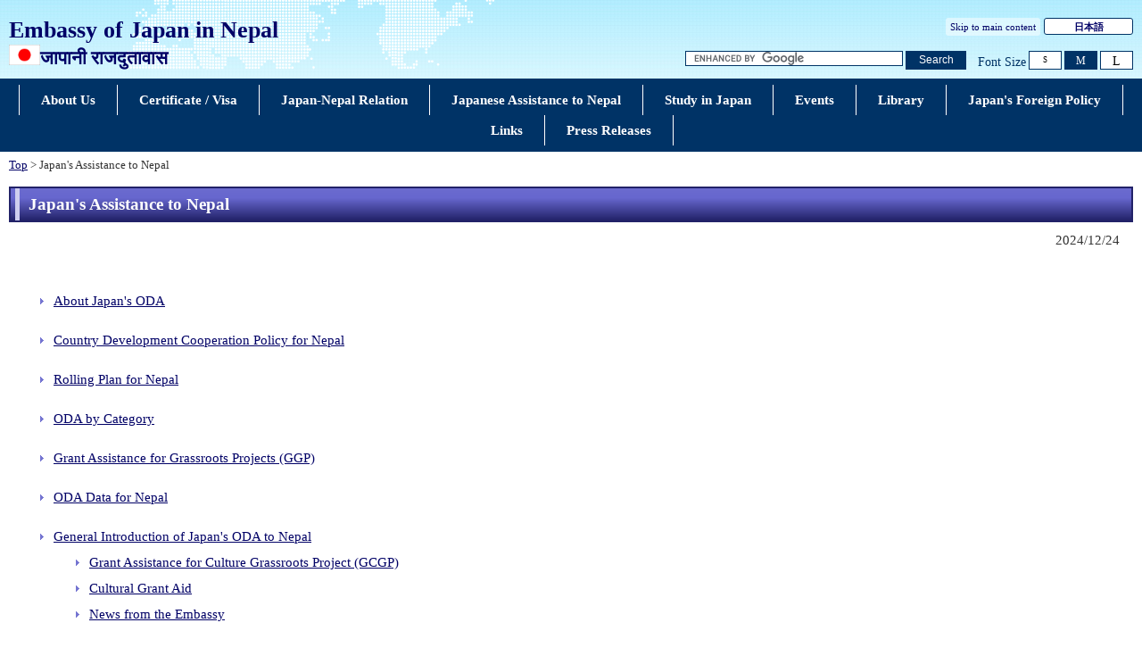

--- FILE ---
content_type: text/html
request_url: https://www.np.emb-japan.go.jp/itpr_en/assistance.html
body_size: 2204
content:
<!DOCTYPE html>
<html lang="en">
    <head>
    <meta charset="UTF-8">
    <title>Japan's Assistance to Nepal |  Embassy of Japan in Nepal </title>
    <meta name="viewport" content="width=device-width,initial-scale=1.0,minimum-scale=0.25,user-scalable=yes">
    <meta name="description" content="">
    <meta name="keywords" content="">

    <meta name="robots" content="index,follow">
    <meta name="copyright" content="Copyright (C) Ministry of Foreign Affairs of Japan.">
    <link rel="index" title="Japan's Assistance to Nepal |  Embassy of Japan in Nepal " href="https://www.np.emb-japan.go.jp/itpr_en/assistance.html">
    <link rel="stylesheet" href="/files/import.css" media="all">
    <link rel="stylesheet" href="/files/old_adjust.css" media="all">
    <link rel="stylesheet" href="/files/layout_new.css" media="all">
    <link rel="stylesheet" href="/files/common.css" media="all">

    <script src="/files/jquery-3-6-0.js"></script>

    <script src="/files/jquery_textresize_event.js"></script>
    <script src="/files/common_new.js"></script>
    <script src="/files/fixHeight.js"></script>
    <script src="/files/amazonmenu.js"></script>
    </head>

<body>
    <noscript><p>本ホームページは「JavaScript」が使われております。<br>「JavaScript」をONにしてご利用ください。</p></noscript>
    <div id="wrapper">
            <header id="header">
                <div id="header-left">
                    <div id="emb-name">
                        <a href="/itprtop_en/index.html">
                            <p class="embname-main">Embassy of Japan in Nepal</p>
                            <p class="embname-sub">
                                <span class="embname-logo"><img src="/files/100002131.gif" alt="Japan national flag"></span>
                                <span class="embname-text" lang="ne">जापानी राजदुतावास</span>
                            </p>
                        </a>
                    </div>
                </div>
                <div id="header-right">
                    <div class="menu-sub"><span><a href="#contents" title="Skip to main content" tabindex="1">Skip to main content</a></span></div>
                    <div class="menu-language"><span><a href="/itprtop_ja/index.html"><span lang="ja">日本語</span></a></span></div>
                    <div id="func">
                        <form action="//www.np.emb-japan.go.jp/itpr_en/searchresult.html" id="cse-search-box" method="get">
                            <input type="hidden" name="cx" value="011758268112499481406:gt5c47p0ksw">
                            <input type="hidden" name="ie" value="UTF-8">
                            <input type="hidden" name="oe" value="UTF-8">
                            <input type="text" name="q" size="15" id="searchbox" placeholder="Custom Search" aria-label="Search string text box" title="Enter the string you want to search.">
                            <button type="submit" id="searchbutton" aria-label="Search button" title="Perform a search"><span>Search</span></button>
                        </form>
                        <script src="//www.google.com/cse/brand?form=cse-search-box&lang=en"></script>
                        <dl id="textchanger"><dt>Font Size</dt><dd class="small"><a href="#" title="font size small">S</a></dd><dd class="middle"><a href="#" title="font size standard">M</a></dd><dd class="large"><a href="#" title="font size large">L</a></dd></dl>
                    <!-- /#func --></div>
                <!-- /#header-right --></div>
                
            <!-- /#header --></header>



            <nav id="navi-global" class="dsp-non">
                <ul>
                    <li class="navi-first non-hassub">
                            <a href="/itpr_en/about.html"><span>About Us</span></a>
                    </li>
                    <li class="navi-first non-hassub">
                            <a href="/itpr_en/visa.html"><span>Certificate / Visa</span></a>
                    </li>
                    <li class="navi-first non-hassub">
                            <a href="/itpr_en/japan_nepal.html"><span>Japan-Nepal Relation</span></a>
                    </li>
                    <li class="navi-first non-hassub">
                            <a href="/itpr_en/assistance.html"><span>Japanese Assistance to Nepal</span></a>
                    </li>
                    <li class="navi-first non-hassub">
                            <a href="/itpr_en/studyjapan.html"><span>Study in Japan</span></a>
                    </li>
                    <li class="navi-first non-hassub">
                            <a href="/itpr_en/events.html"><span>Events</span></a>
                    </li>
                    <li class="navi-first non-hassub">
                            <a href="/itpr_en/japan_resource_center.html"><span>Library</span></a>
                    </li>
                    <li class="navi-first non-hassub">
                            <a href="https://www.mofa.go.jp/policy/index.html"><span>Japan's Foreign Policy</span></a>
                    </li>
                    <li class="navi-first non-hassub">
                            <a href="/itpr_en/link.html"><span>Links</span></a>
                    </li>
                    <li class="navi-first non-hassub">
                            <a href="/itpr_en/PR.html"><span>Press Releases</span></a>
                    </li>
                </ul>
                <!-- /#navi-global -->
            </nav>

        <div id="breadcrumb">
<a href="/itprtop_en/index.html">Top</a>&nbsp;&gt;&nbsp;Japan's Assistance to Nepal
        </div>

        <main id="contents">
            <article id="contents-article">
                <div id="contents-body">
                    <div id="main">
                        <div id="page-title">
                            <h1 class="title1"><span>Japan's Assistance to Nepal</span></h1>
                        </div>
                        <div class="rightalign">2024/12/24</div>

                        <div class="rightalign">


                        </div>
                        <div class="main-section section">
                            <div class="section-block image-section-top">
                                <div class="text"><div class="any-area"><ul class="linklist">
	<li class="mb20"><a href="https://www.mofa.go.jp/policy/oda/index.html">About Japan&#39;s ODA</a></li>
	<li class="mb20"><a href="https://www.np.emb-japan.go.jp/files/100349288.pdf">Country Development Cooperation Policy for Nepal</a></li>
	<li class="mb20"><a href="https://www.np.emb-japan.go.jp/itpr_ja/11_000001_00950.html">Rolling Plan for Nepal</a></li>
	<li class="mb20"><a href="https://www.mofa.go.jp/policy/oda/category/index.html">ODA by Category</a></li>
	<li class="mb20"><a href="https://www.np.emb-japan.go.jp/itpr_ja/11_000001_00711.html">Grant Assistance for Grassroots Projects&nbsp;(GGP)</a></li>
	<li class="mb20"><a href="https://www.mofa.go.jp/policy/oda/page_000009.html#nepal">ODA Data for Nepal</a></li>
	<li class="mb20"><a href="https://www.np.emb-japan.go.jp/itpr_ja/11_000001_00167.html">General Introduction of Japan&#39;s ODA to Nepal</a>
		<ul class="linklist">
			<li><a href="https://www.np.emb-japan.go.jp/itpr_ja/11_000001_00146.html">Grant Assistance for Culture Grassroots Project (GCGP)</a></li>
			<li><a href="/files/000260173.pdf">Cultural Grant Aid</a></li>
			<li><a href="https://www.np.emb-japan.go.jp/itpr_en/index.html">News from the Embassy</a></li>
		</ul>
	</li>
	<li class="mb20"><a href="https://www.jica.go.jp/nepal/english/index.html">Japan International Cooperation Agency (JICA)</a></li>
</ul>

<p>&nbsp;</p>

<p>&nbsp;</p>

<p class="tar"><a href="https://www.np.emb-japan.go.jp/itpr_ja/11_000001_00166.html"><strong>Assistance to Nepal Archives</strong></a></p>
</div></div>
                            </div>
                        </div>
                        <!-- /#main -->
                    </div>
                </div>
            </article>
            <!-- /#contents -->
        </main>
        <div class="footer_page_link">
            <p class="pagetop"><a href="#header">Back to Top</a></p>
        </div>
            <footer id="footer">
                <div>
                    <div class="wrapper">
                        
                        <ul class="menu-sub">
                                                    <li><a href="https://www.mofa.go.jp/about/legalmatters.html">Legal Matters</a></li>
                        <li>/</li>
                        <li><a href="https://www.mofa.go.jp/about/accessibility.html">About Accessibility</a></li>
                        <li>/</li>
                        <li><a href="https://www.mofa.go.jp/about/privacy.html">Privacy Policy</a></li>
                        <li>/</li>
                        <li><a href="https://www.mofa.go.jp/about/page22e_000497.html">About this Site</a></li>
                        <!-- /.menu-sub --></ul>
                        
                        <p class="copyright">Copyright(C):2014 Embassy of Japan in Nepal</p>
                        
                    <!-- /.wrapper --></div>
                <!-- /.bg-navy --></div>
            <!-- /#footer --></footer>


    <!-- /#wrapper -->
    </div>

</body>

</html>

--- FILE ---
content_type: text/css
request_url: https://www.np.emb-japan.go.jp/files/layout_new.css
body_size: 2733
content:
@charset "utf-8";
/* ============================================================ *\

	layout

\* ============================================================ */

/* ============================================================ *\
    $common
\* ============================================================ */

#wrapper {}

#contents, #pagetop, #footer p.address {
    display: block;
    margin-right: auto;
    margin-left: auto;
    padding-right: 10px;
    padding-left: 10px;
    width: 100%;
    box-sizing: border-box;
}

/* SP */

@media screen and (max-width: 767px) {
    #contents {
        padding: 0;
    }
}

/* TB */

@media print, screen and (min-width: 768px) {}

/* PC */

@media print, screen and (min-width: 1025px) {
    #contents {
        display: block;
        max-width: 1366px;
    }
}

/* ============================================================ *\
    $header
\* ============================================================ */

#header {
    position: relative;
    margin-right: auto;
    margin-left: auto;
    padding: 0;
    width: auto;
    height: auto;
    background: transparent url(/files/000061767.png) 135px 0 no-repeat;
    text-align: right;
    line-height: 1.2;
}

body.en #header {
    padding-left: 450px;
    padding-bottom: 20px;
    min-width: 500px;
}

#header a {
    text-decoration: none;
}

/* $header box style */

#header-left {
    margin: 0;
    padding: 0 60px 0 0;
    display: -ms-flexbox;
    /* IE10 */
    display: -webkit-box;
    /* Android4.3以下、Safari3.1～6.0 */
    display: -webkit-flex;
    /* Safari6.1以降 */
    display: flex;
    width: 100%;
    box-sizing: border-box;
}

#logo-emb {
    display: table-cell;
    padding: 14px 0 0 10px;
    width: 50px;
    vertical-align: top;
}

#logo-emb img {
    width: 50px;
}

#emb-name {
    display: table-cell;
    padding: 14px 0 0 10px;
    text-align: left;
    background-color: transparent;
    border: 0;
}

#emb-name a:link, #emb-name a:hover, #emb-name a:visited, #emb-name a:active {
    color: #000066;
}

#emb-name .embname-main {
    font-weight: bold;
    font-size: 2.8em;
    padding: 4px 0 0 0;
    margin: 0;
}

#emb-name .embname-sub {
    font-weight: bold;
    font-size: 2.2em;
    margin: 0;
    display: -ms-flexbox;
    /* IE10 */
    display: -webkit-box;
    /* Android4.3以下、Safari3.1～6.0 */
    display: -webkit-flex;
    /* Safari6.1以降 */
    display: flex;
}

#emb-name .embname-sub .embname-text {
    margin: 4px 5px 0 0;
}

#header-right {
    display: block;
    padding-top: 20px;
    text-align: right;
}

html[lang='en'] #emb-name span, html[lang='ar'] #emb-name span {
    border: 0;
}

/* SP */

@media screen and (max-width: 767px) {}

/* TB */

@media print, screen and (min-width: 768px) {}

/* PC */

@media print, screen and (min-width: 1025px) {
    #header-left {
        width: 55%;
        padding: 0;
        box-sizing: border-box;
        vertical-align: top;
    }
}

/* $function */

#cse-search-box, dl#textchanger {
    margin-top: 17px;
}

body.en form#cse-search-box, body.en dl#textchanger {
    /*margin-top: 20px;*/
}

/* $cse-search-box */

#cse-search-box #searchbox {
    display: block;
    float: left;
    margin: 0;
    width: 280px;
    border: 1px solid #036 !important;
    border-image-width: 0 !important;
    font-size: 1.3em !important;
    vertical-align: top;
    border-radius: 0;
}

body.en #cse-search-box #searchbox {
    width: 242px;
}

#cse-search-box #searchbutton {
    display: block;
    float: right;
    margin: 0 0 0 3px;
    width: 4.1em;
    height: 20px;
    background-color: #036;
    color: #fff;
    border-collapse: collapse;
    border-spacing: 0;
    border: 1px solid #036 !important;
    font-weight: bold;
    text-align: center;
    line-height: 1.0;
    vertical-align: top;
    cursor: pointer;
    font-size: 1.3em;
    overflow: hidden !important;
    white-space: nowrap;
}

#cse-search-box #searchbutton span {
    display: block;
    line-height: 1.0;
}

#cse-search-box #searchbutton, x:-moz-any-link, x:default {
    padding-top: 1px;
    padding-bottom: 2px;
}

body.en #cse-search-box #searchbutton {
    width: 5.5em;
}

#cse-search-box #searchbutton:hover {
    background-color: #fff;
    color: #036;
}

#cse-search-box #searchbutton * {
    border-width: 0 !important;
}

/* ============================================================ *\
    $contents
\* ============================================================ */

#contents {
    margin-top: 15px;
    line-height: 1.4;
}

body.en #contents {
    font-size: 1.5em;
    line-height: 1.3;
}

#contents-article {}

/* contents-header */

#contents-header {
    width: 100%;
}

/* contents-body */

#contents-body {
    display: -ms-flexbox;
    /* IE10 */
    display: -webkit-box;
    /* Android4.3以下、Safari3.1～6.0 */
    display: -webkit-flex;
    /* Safari6.1以降 */
    display: flex;
    position: relative;
}

/* SP */

@media screen and (max-width: 767px) {
    #contents-body {
        flex-wrap: wrap
    }
}

/* ============================================================ *\
    $main
\* ============================================================ */

div#main {
    width: 100% !important;
}

div#sub {
    margin-left: 15px;
}

/* SP */

@media screen and (max-width: 767px) {}

/* TB */

@media print, screen and (min-width: 768px) {
    #page-linklist div#main {
        margin-right: 0;
    }
}

/* PC */

@media print, screen and (min-width: 1025px) {}

/* ============================================================ *\
    $sub
\* ============================================================ */

#sub {
    width: 230px;
}

#sub .section {
    margin: 0 0 15px 0;
    background-color: #ffffff;
}

/* SP */

@media screen and (max-width: 767px) {
    div#sub {
        width: 100%;
        padding: 0 10px;
        margin-left: 0;
    }
}

/* TB */

@media print, screen and (min-width: 768px) {
    #sub {
        width: 170px;
        min-width: 170px;
    }
    .zaigai_top div#sub {
        margin-left: 0;
    }
}

/* PC */

@media print, screen and (min-width: 1025px) {
    #sub {
        width: 225px;
        min-width: 225px;
    }
    .zaigai_top div#sub {
        margin-left: 15px;
    }
}

/**************************************************
 footer_page_link
***************************************************/

.footer_page_link {
    width: 100%;
    margin: 20px auto 0;
    padding: 0 10px;
    box-sizing: border-box;
    text-align: left;
    max-width: 1366px;
}

.footer_page_link:after {
    content: '';
    display: block;
    clear: both;
    width: 100%;
}

.footer_page_link .pageback {
    padding: 0;
    margin: 5px 0 1em;
}

.footer_page_link .pageback a, .footer_page_link .pagemove a {
    padding: 1px 0 1px 17px;
    line-height: 2;
    position: relative;
    display: inline-block;
}

.footer_page_link .pageback a:after, .footer_page_link .pagemove a:after {
    position: absolute;
    display: block;
    content: '';
    top: 12px;
    left: 5px;
    width: 4px;
    height: 4px;
    border-right: 2px solid #fff;
    border-bottom: 2px solid #fff;
    transform: rotate(135deg);
}

.footer_page_link .pageback a:before, .footer_page_link .pagemove a:before {
    position: absolute;
    display: block;
    content: '';
    top: 8px;
    left: 0px;
    width: 14px;
    height: 14px;
    background: #333;
    border-radius: 15px;
}

.footer_page_link .pagetop a {
    padding: 1px 0 1px 17px;
    line-height: 2;
    position: relative;
    display: inline-block;
}

.footer_page_link .pagetop a:after {
    position: absolute;
    display: block;
    content: '';
    top: 12px;
    left: 4px;
    width: 4px;
    height: 4px;
    border-right: 2px solid #fff;
    border-bottom: 2px solid #fff;
    transform: rotate(225deg);
}

.footer_page_link .pagetop a:before {
    position: absolute;
    display: block;
    content: '';
    top: 7px;
    left: 0px;
    width: 14px;
    height: 14px;
    background: #333;
    border-radius: 15px;
}

.footer_page_link a:hover, .footer_page_link a:active, .footer_page_link a:visited:hover, .footer_page_link a:visited:active {
    color: #000066;
    background-color: #fff;
}

.footer_page_link .pageback+.pagemove {
    margin-left: 20px;
}

/* SP */

@media screen and (max-width: 767px) {
    .footer_page_link {
        display: block;
        margin: 0;
    }
    .footer_page_link .pageback, .footer_page_link .pagemove, .footer_page_link .pagetop {
        float: none;
    }
    .footer_page_link .pageback+.pagemove {
        margin-left: 0;
    }
    .footer_page_link .pageback a, .footer_page_link .pagemove a {
        margin: 0;
        text-align: left;
    }
    .footer_page_link .pagetop {
        display: block;
        text-align: right;
    }
}

/* ============================================================ *\
    $sitemap-footer
\* ============================================================ */

div#sitemap-footer {
    border-top: 2px solid #036;
    background: #f0f0f0;
}

div#sitemap-footer .wrapper {
    display: -ms-flexbox;
    /* IE10 */
    display: -webkit-box;
    /* Android4.3以下、Safari3.1～6.0 */
    display: -webkit-flex;
    /* Safari6.1以降 */
    display: flex;
    flex-flow: wrap;
    justify-content: space-between;
    margin: -2px auto 10px;
    padding-top: 16px;
    padding-bottom: 10px;
    border-top: 2px solid #036;
    background-color: #f0f0f0;
}

div#sitemap-footer .wrapper:before, div#sitemap-footer .wrapper:after {
    display: block;
    content: "";
}

html[lang="en"] div#sitemap-footer .wrapper {
    padding-top: 20px;
    padding-bottom: 0;
}

div#sitemap-footer dt {
    padding: 4px 8px 1px 0;
    border-top: 2px solid #1756bd;
    border-right: 1px solid #1756bd;
    border-left: 1px solid #1756bd;
    background-color: #fff;
    font-size: 1.5em;
    line-height: 1.2;
}

html[lang="en"] div#sitemap-footer dt {
    padding-top: 3px;
    padding-bottom: 2px;
}

div#sitemap-footer dd dt {
    margin-top: 8px;
    border-top-width: 0;
    border-right-width: 0;
    border-left-width: 0;
    background-color: transparent;
    color: #192a7f;
    font-size: 1em;
    font-weight: bold;
    line-height: 1.1;
}

div#sitemap-footer .link-arrow a {
    background-image: url(/files/000061751.png);
    background-position: -2px -6px;
}

div#sitemap-footer .link-arrow dt a {
    padding-left: 18px;
    background-image: url(/files/100000013.png);
    background-position: 0 -7px;
}

html[lang="en"] div#sitemap-footer .link-arrow dt a {
    background-position: 0 -5px;
}

div#sitemap-footer dd {
    padding-bottom: 20px;
    padding-left: 18px;
    font-size: 1.2em;
    line-height: 1.1;
}

html[lang="en"] div#sitemap-footer dd {
    padding-bottom: 26px;
}

div#sitemap-footer dd dd, html[lang="en"] div#sitemap-footer dd dd {
    padding-bottom: 0;
    padding-left: 0;
    font-size: 1em;
}

div#sitemap-footer dd ul li {
    margin-top: 8px;
}

div#sitemap-footer dd ul ul {
    margin-left: 10px;
}

/* ============================================================ *\
    $footer
\* ============================================================ */

#footer {
    border-top: 1px dotted #bfbfbf;
    padding-top: 40px;
    margin: 0 10px;
}

#footer ul.menu-sub {
    display: -ms-flexbox;
    /* IE10 */
    display: -webkit-box;
    /* Android4.3以下、Safari3.1～6.0 */
    display: -webkit-flex;
    /* Safari6.1以降 */
    display: flex;
    justify-content: center;
}

#footer ul.menu-sub li {
    padding: 0 2px;
}

#footer ul.menu-sub li a {
    text-decoration: underline;
}

#footer .copyright {
    text-align: center;
}

/* SP */

@media screen and (max-width: 767px) {
    #footer ul.menu-sub {
        font-size: 0.8em;
    }
    #footer .copyright {
        font-size: 0.88em;
    }
}

/* TB */

@media print, screen and (min-width: 768px) {}

/* PC */

@media print, screen and (min-width: 1025px) {}

/* ============================================================ *\
    $other
\* ============================================================ */

/* $position ---------------- */

#page-topindex .left {
    text-align: left !important;
}

#page-topindex .center {
    text-align: center !important;
}

#page-topindex .right {
    text-align: right !important;
}

/* $margin ---------------- */

.marginright-none {
    margin-right: 0 !important;
}

div#sitemap-footer .marginright-none {
    width: 294px;
}

/* $icon ---------------- */

/* $link-arrow */

.link-arrow {
    margin-top: 12px;
}

html[lang="en"] .link-arrow {
    margin-top: 10px;
}

.link-arrow li {
    margin-top: 11px;
}

html[lang="en"] .link-arrow li {
    margin-top: 7px;
}

.link-arrow li:first-child {
    margin-top: 0;
}

.link-arrow a {
    padding-left: 12px;
    background-image: url(/files/100000009.png);
    background-position: -2px -5px;
    background-repeat: no-repeat;
}

html[lang="en"] .link-arrow a {
    background-position: -2px -3px;
}

.link-arrow a:hover {
    color: #fff;
}

/* $link-warrow */

ul.link-warrow {
    margin-top: 12px;
}

.link-warrow li {
    margin-top: 11px;
}

.link-warrow li:first-child {
    margin-top: 0;
}

.link-warrow a {
    padding-left: 15px;
    background-image: url(/files/100000035.png);
    background-position: 0 -5px;
    background-repeat: no-repeat;
}

html[lang="en"] .link-warrow a {
    background-position: 0 -3px;
}

html[lang="en"] #box-highlights .link-warrow a {
    margin: 0 0 0 15px;
}

html[lang="en"] #box-linkabout .link-warrow a {
    margin: 0 0 0 15px;
}

#sub .box-navy .link-warrow a {
    margin: 0 0 0 15px;
}

/* $list ---------------- */

/* $list-inline */

.list-inline {
    margin-top: 0 !important;
}

.list-inline li {
    margin-top: 15px!important;
    margin-right: 8px;
}

html[lang="en"] .list-inline li {
    margin-top: 10px;
}

/* $list-date */

.list-date dt {
    margin-top: 13px;
    padding-top: 15px;
    border-top: 1px dotted #036;
    font-weight: bold;
}

html[lang="en"] .list-date dt {
    margin-top: 14px;
    padding-top: 11px;
}

.list-date dt:first-child, html[lang="en"] .list-date dt:first-child {
    margin-top: 0;
    border-top-width: 0;
}

.list-date dd {
    padding-left: 30px;
}

.list-date dd.emergencyNews {
    padding-left: 0;
}

/* $link-banner */

.link-banner {
    margin-top: 10px;
}

.link-banner li {
    margin-top: 5px;
}

.link-banner li:first-child {
    margin-top: 0;
}

.link-banner a {
    display: block;
}

#link-sp-banner {
    display: none;
}

/* $menu-sub */

.menu-sub li {
    display: inline;
    padding-right: 5px;
    padding-left: 5px;
    vertical-align: top;
}

.menu-sub li a {
    vertical-align: middle;
    text-decoration: none;
}

/* $text ---------------- */

.textsize-m {
    font-size: 1.1428em;
}

div#main ul.textsize-m {
    margin-top: 15px;
}

.text-bold {
    font-weight: bold;
}

/* $background ---------------- */

.bg-navy {
    background-color: #036;
}

div#slideshow {
    margin-bottom: 10px;
}

/* ============================================================ *\
    $hack
\* ============================================================ */

dl#textchanger, dl#textchanger dd, #cse-search-box, .list-inline li, .link-arrow a, .link-warrow a {
    display: inline-block;
}

/* ============================================================ *\
    $for sp
\* ============================================================ */

#emergencyinfo .sp-only-inline, #emergencyinfo .sp-only-block {
    display: none;
}

/* ============================================================ *\
    $emergencyinfo
\* ============================================================ */

html[lang=en] .earthquake_l {
    width: 504px;
    float: left;
}

html[lang=en] .earthquake_r {
    width: 196px;
    float: right;
    text-align: right;
}

html[lang=en] .earthquake_b {
    clear: both;
    margin-bottom: 10px;
}

/* ============================================================ *\
    $other language: flag
\* ============================================================ */
html:not([lang="ja"]) header #header-left .embname-logo img {
    width:35px;
}


--- FILE ---
content_type: text/css
request_url: https://www.np.emb-japan.go.jp/files/common.css
body_size: 13410
content:
@charset "utf-8";
/* ============================================================ *\

	TOP・下層画面共通のCSSを定義。

\* ============================================================ */

/* ============================================================ *\
    $base
\* ============================================================ */

html, body, div, span, applet, object, iframe, h1, h2, h3, h4, h5, h6, p, blockquote, a, address, img, strong, sub, sup, dl, dt, dd, ol, ul, li, label, table, caption, tbody, tfoot, thead, tr, th, td, form {
    margin: 0;
    padding: 0;
    font-size: 100%;
    -webkit-text-size-adjust: 100%;
}

html {
    /*font-size: 62.5%;*/
    overflow-y: scroll;
}

body {
    background: #fff url(/files/000061756.jpg) 0 0 repeat-x;
    /*font-family: Meiryo, sans-serif;*/
    font-family: "";
    color: #333;
    vertical-align: baseline;
    -webkit-overflow-scrolling: touch;
    overflow-scrolling: touch;
}

body.show-global {
    position: fixed;
    width: 100%;
}

body.small {
    font-size: 0.68em;
}

body.middle {
    font-size: 0.81em;
}

body.large {
    font-size: 1.2em;
}

html[lang="en"] {
    font-family: Arial, sans-serif;
}

img {
    border: 0;
    vertical-align: bottom;
}

ul, ol {
    list-style:none outside;
}

p {
    font-size: 1em;
    margin: 5px 0;
    margin-bottom: 1em;
}

a {
    color: #192a80;
}

/*html[lang="en"] a { text-decoration: none; }*/

a:hover, a:focus {
    color: #fff;
    background-color: #192a80;
}

a:visited {
    color: #53c;
}

a:visited:hover, a:visited:focus {
    color: #fff;
}

noscript p {
    padding-top: 10px;
    padding-bottom: 10px;
    font-size: 1.4em;
    text-align: center;
    line-height: 1.2;
}

html[lang="en"] noscript p {
    font-size: 1.5em;
    line-height: 1.3;
}

hr {
    height: 0px;
    margin: 20px 10px;
    border: none;
    border-top: 1px solid #bfbfbf;
}

/* PC */

@media print, screen and (min-width: 768px) {
    hr {
        margin: 20px 0;
    }
    div#notification ul li:after {
        display: none;
    }
}

#wrapper {
    font-size: 116.64%;
}

/* ============================================================ *\
    $common
\* ============================================================ */

/* テキスト左寄せ、中央寄せ*/

.leftalign {
    text-align: left;
    margin-bottom: 0px;
    margin-left: 15px;
}

.centeralign {
    text-align: center;
    margin-bottom: 0px;
}

.rightalign {
    text-align: right;
    margin-bottom: 0px;
    margin-right: 15px;
}

.leftalign2 {
    text-align: left;
    margin-bottom: 0px;
    margin-left: 0px;
}

/* インデント*/

.indent01 {
    margin-left: 2.5em;
}

.indent02 {
    margin-left: 5em;
}

.indent03 {
    margin-left: 7.5em;
}

/* 文字修飾用クラス*/

.bold {
    font-weight: bold;
}

.italic {
    font-style: italic;
}

.underline {
    text-decoration: underline;
}

.smaller {
    font-size: 85%;
}

.larger {
    font-size: 120%;
}

.red {
    color: red;
}

.black {
    color: black;
}

.blue {
    color: blue;
}

.green {
    color: green;
}

.purple {
    color: purple;
}

.gray {
    color: gray;
}

.greenyellow {
    color: #adff2f;
}

.brown {
    color: #a52a2a;
}

.orange {
    color: #ffa500;
}

.yellow {
    color: yellow;
}

/* $clearfix ----------------*/

.clearfix:after {
    clear: both;
}

.clearfix:before, .clearfix:after {
    content: " ";
    display: table;
}

/* animation keyframes */

@keyframes fadeIn {
    0% {
        display: none;
        opacity: 0;
    }
    1% {
        display: block;
        opacity: 0;
    }
    100% {
        display: block;
        opacity: 1;
    }
}

@-webkit-keyframes fadeIn {
    0% {
        display: none;
        opacity: 0;
    }
    1% {
        display: block;
        opacity: 0;
    }
    100% {
        display: block;
        opacity: 1;
    }
}

@keyframes fadeOut {
    0% {
        display: block;
        opacity: 1;
    }
    99% {
        display: block;
        opacity: 0;
    }
    100% {
        display: none;
        opacity: 0;
    }
}

@-webkit-keyframes fadeOut {
    0% {
        display: block;
        opacity: 1;
    }
    99% {
        display: block;
        opacity: 0;
    }
    100% {
        display: none;
        opacity: 0;
    }
}

/* ============================================================ *\
    $header
\* ============================================================ */

#header {
    font-size: 62.5%;
    margin-bottom: 10px;
}

#header .menu-language span {
    margin-right: 4px;
}

#header .menu-language span:last-of-type {
    margin-right: 0;
}

/* $sub menu */

#header .menu-sub {
    position: relative;
    padding-top: 5px;
    padding-bottom: 3px;
    background: transparent url(/files/100000004.png) 0 0 repeat;
    border-radius: 3px;
}

html[lang="en"] #header .menu-sub, html[lang="ar"] #header .menu-sub {
    padding-top: 4px;
}

#header .menu-sub>span {
    display: inline-block;
    border-left: 1px solid #036;
    padding-right: 5px;
    padding-left: 5px;
    vertical-align: top;
}

#header .menu-sub>span:first-child {
    border-left-width: 0;
}

#header .menu-sub>span>a {
    font-size: 1.2em;
    line-height: 1.2;
}

#header .menu-sub>span>a:hover, #header .menu-sub>span>a:focus {
    background-color: #192a80;
    color: #ffffff;
}

/* $language menu */

#header .menu-language {
    margin-left: 2px;
    vertical-align: top;
}

#header .menu-language li:first-child {
    margin-right: 4px;
}

#header .menu-language a {
    position: relative;
    display: block;
    padding: 3px 4px 1px;
    *padding-top: 0;
    *padding-bottom: 4px;
    min-width: 112px;
    width: auto;
    border: 1px solid #036;
    border-radius: 3px;
    background-color: #fff;
    font-size: 1.2em;
    font-weight: bold;
    text-align: center;
    white-space: nowrap;
}

#header .menu-language a:hover, #header .menu-language a:focus {
    color: #fff;
    background-color: #192a80;
}

html[lang="en"] #header .menu-language a, html[lang="ar"] #header .menu-language a {
    padding-right: 3px;
    padding-left: 3px;
    min-width: 92px;
}

/* $function */

#cse-search-box, dl#textchanger {
    margin-top: 17px;
}

/* $cse-search-box */

#cse-search-box {
    display: flex;
    justify-content: space-between;
    min-width: 240px;
}

.small #cse-search-box {
    min-width: 263px;
    display: flex;
    justify-content: space-between;
}

.large #cse-search-box {
    min-width: 265px;
}

#cse-search-box #searchbox {
    display: block;
    float: left;
    margin: 0;
    width: 180px;
    border: 1px solid #036 !important;
    border-image-width: 0 !important;
    font-size: 1.3em !important;
    vertical-align: top;
}

html[lang="en"] #cse-search-box #searchbox, html[lang="ar"] #cse-search-box #searchbox {
    width: 242px;
}

.small #cse-search-box #searchbox {
    width: 210px;
}

.large #cse-search-box #searchbox {
    width: 180px;
}

#cse-search-box #searchbutton {
    display: block;
    float: right;
    margin: 0 3px 0 3px;
    min-width: 4.1em;
    height: 20px;
    background-color: #036;
    color: #fff;
    border-collapse: collapse;
    border-spacing: 0;
    border: 1px solid #036 !important;
    font-weight: normal;
    text-align: center;
    line-height: 1.0;
    cursor: pointer;
    font-size: 1.3em;
    overflow: hidden !important;
    white-space: nowrap;
}

#cse-search-box #searchbutton span {
    display: block;
    line-height: 1.0;
}

#cse-search-box #searchbutton, x:-moz-any-link, x:default {
    padding-top: 1px;
    padding-bottom: 2px;
}

html[lang="en"] #cse-search-box #searchbutton, html[lang="ar"] #cse-search-box #searchbutton {
    width: 5.5em;
}

#cse-search-box #searchbutton:hover, #cse-search-box #searchbutton:focus {
    background-color: #fff;
    color: #036;
}

#cse-search-box #searchbutton * {
    border-width: 0 !important;
}

/* $textchanger */

dl#textchanger {
    display: flex;
    margin-left: 16px;
    vertical-align: top;
}

html[lang="en"] dl#textchanger {
    margin-left: 10px;
}

dl#textchanger dt {
    display: inline-block;
    margin-top: 4px;
    color: #036;
    font-size: 1.5em;
    vertical-align: middle;
}

dl#textchanger dd {
    margin-left: 3px;
    vertical-align: top;
    flex-grow: 1;
    flex-shrink: 1;
}

dl#textchanger dd.small {
    font-size: 1.0em;
    width: 2.25em;
}

dl#textchanger dd.middle {
    font-size: 1.3em;
    width: 1.731em;
}

dl#textchanger dd.large {
    font-size: 1.5em;
    width: 1.5em;
}

dl#textchanger dd a {
    display: -ms-flexbox;
    /* IE10 */
    display: -webkit-box;
    /* Android4.3以下、Safari3.1～6.0 */
    display: -webkit-flex;
    /* Safari6.1以降 */
    display: flex;
    width: 100%;
    height: 100%;
    border: 1px solid #036;
    background-color: #fff;
    color: #000;
    text-align: center;
    line-height: 1.0;
    box-sizing: border-box;
    justify-content: center;
    align-items: center;
}

dl#textchanger dd a:hover, dl#textchanger dd a:focus, dl#textchanger dd.current a {
    background-color: #036;
    color: #fff;
}

/* $concurrent */

#header-concurrent {
    text-align: left;
    padding: 10px 40px;
    font-size: 1.3em;
    overflow: hidden;
    border-top: 1px solid #333;
    background-color: rgba(255, 255, 255, 0.3);
}

#header-concurrent p {
    display: inline-block;
    margin: 3px 0;
}

#header-concurrent ul {
    display: inline-block;
}

#header-concurrent ul li {
    padding-left: 13px;
    list-style-type: none;
    margin: 3px 5px 3px 0;
    display: inline-block;
    position: relative;
}

#header-concurrent ul li:after {
    content: '';
    position: absolute;
    top: calc(50% - 9px);
    left: 0;
    width: 15px;
    height: 15px;
    background: url(/files/000019664.gif) no-repeat left top;
}

#header-concurrent ul li a {
   text-decolation: underline;
}

/* SP only */

#head-btn-area1 {
    display: none;
}

#header, html[lang="en"] #header {
    width: auto;
    text-align: left;
    min-width: initial;
    min-width: auto;
    box-sizing: border-box;
    background: transparent url(/files/000061767.png) 135px 0 no-repeat;
    box-shadow: 0 1px 2px rgba(0, 0, 0, 0.3);
    -webkit-box-shadow: 0 1px 2px rgba(0, 0, 0, 0.3);
    position: relative;
    max-width: 1366px;
}

#head_btn_lang {
    color: #043465;
}

html[lang="en"] #head_btn_lang {}

#head_btn_fb, #head_btn_tw {
    display: inline-block;
    width: 20px;
    height: 20px;
    text-indent: -9999px;
    background: url(/files/100000015.png) no-repeat;
    background-size: 93px 20px;
}

#head_btn_fb {
    background-position: 0px 0px;
    margin-right: 10px;
}

#head_btn_tw {
    background-position: -22px 0px;
}

#head-btn-area1 {
    display: -ms-flexbox;
    /* IE10 */
    display: -webkit-box;
    /* Android4.3以下、Safari3.1～6.0 */
    display: -webkit-flex;
    /* Safari6.1以降 */
    display: flex;
    position: absolute;
    width: 60px;
    height: 100%;
    justify-content: center;
    padding-top: 20px;
}

#head-btn-area1 button,
#navi-global #globalclose button {
    width: 36px;
    height: 36px;
    border: none;
    border-radius: 3px;
    background: url(/files/100000039.svg) center no-repeat #003366;
    background-size: 50%;
}

#head-btn-area1 button.button-close,
#navi-global #globalclose button {
    background-image: url(/files/100000014.svg);
}

#head-btn-area2 {
    padding: 10px;
    font-size: 1.3em;
    text-align: right;
}

#head-btn-area2 a {
    display: inline-block;
    padding-left: 15px;
    position: relative;
    margin-right: 5px;
}

#head-btn-area2 a:hover, #head-btn-area2 a:focus {
    color: #fff;
}

#head-btn-area2 a:before {
    position: absolute;
    display: block;
    content: '';
    top: calc(50% - 2px);
    left: 0;
    width: 10px;
    height: 1px;
    background-color: #043465;
    transform: rotate(206deg);
}

#head-btn-area2 a:after {
    position: absolute;
    display: block;
    content: '';
    top: calc(50% - -2px);
    left: 0;
    width: 10px;
    height: 1px;
    background-color: #043465;
    transform: rotate(156deg);
}

#head-btn-area2 a:hover:before, #head-btn-area2 a:hover:after, #head-btn-area2 a:focus:before, #head-btn-area2 a:focus:after {
    background-color: #fff;
}

#header .menu-sub, #header .menu-language {
    display: none;
}

dl#textchanger {
    display: none;
}

#head-btn-area1 {
    top: 0px;
    right: 0px;
}

#header>#func {
    background: #036;
    text-align: center;
}

#header>#func #cse-search-box {
    display: inline-block;
    margin: 5px;
    padding: 2px;
    background: #fff;
    border-radius: 3px;
    width: 480px!important;
}

#header>#func #cse-search-box #searchbox {
    border: none!important;
    height: 2em!important;
    width: 390px;
    padding: 2px 0!important;
}

#header>#func #cse-search-box #searchbutton {
    background: #1756bd;
    border-radius: 3px;
    border: none!important;
    height: 2.4em!important;
    width: 80px;
    margin: 0;
}

/* SP */

@media screen and (max-width: 767px) {
    body {
        background:linear-gradient(to bottom, rgba(255,255,255,0), rgba(255,255,255,0) 105px,  #ffffff 105px), url(/files/100001270.jpg) 0 0 repeat-x;
    }
    #header {
        background-position: center top !important;
        background-size: 70% !important;
    }
    #emb-name .embname-main {
        font-size: 1.8em;
    }
    #emb-name .embname-sub {
        font-size: 1.2em;
    }
    #header-concurrent {
        background-color: #fff;
    }
    #func {
        width: 100%;
        padding: 3px 5px 0;
        box-sizing: border-box;
    }
    #header>#func #cse-search-box {
        width: 100% !important;
        box-sizing: border-box;
        min-width: 0;
        margin-left: 0;
        margin-right: 0;
    }
    #header>#func #cse-search-box #searchbox {
        width: calc(100% - 85px);
    }
    #header-concurrent ul li a {
         text-decoration: underline !important;
    }
}

/* TB */

@media print, screen and (min-width: 768px) {
    #cse-search-box #searchbox {
        height: 1.2em !important;
    }
    #cse-search-box #searchbutton {
        height: 1.7em !important;
    }
    dl#textchanger {
        display: none;
    }
    #header-concurrent ul li a {
         text-decoration: underline !important;
    }
}

/* PC */

@media print, screen and (min-width: 1025px) {
    #header .menu-sub, #header .menu-language, #header .menu-language>span {
        display: inline-block;
    }
    #header-right {
        padding-right: 10px;
        width: 45%;
        box-sizing: border-box;
    }
    #func {
        display: flex;
        min-width: 320px;
        justify-content: flex-end;
    }
    dl#textchanger {
        display: flex;
        min-width: 174px;
    }
    .small dl#textchanger {
        min-width: 153px;
    }
    .large dl#textchanger {
        min-width: 257px;
    }
    .large #cse-search-box #searchbutton {
        height: 1.55em !important;
        min-width: 2.77em;
    }
    #header-concurrent {
        font-size: 1.376em;
        margin: 0;
        overflow: hidden;
        background: none;
        border: none;
        padding: 10px 70px 0;
        width: 100%;
        box-sizing: border-box;
    }
    #header-concurrent p {
        float: left;
        margin: 2px 0;
    }
    #header-concurrent ul {
        display: block;
    }
    #header-concurrent ul li {
        float: left;
        margin: 2px 0;
        padding: 0 4px;
        border-right: 1px solid #333;
        background: none;
    }
    #header-concurrent ul li:last-child {
        border: none;
    }
    #header-concurrent ul li a, #header-concurrent ul li a:visited {
        color: #333;
    }
    #header-concurrent ul li a:hover, #header-concurrent ul li a:focus {
        color: #fff;
    }
    #header-concurrent ul li:after {
        display: none;
    }
    #header-concurrent ul li a {
         text-decoration: underline !important;
    }
}

/* ============================================================ *\
    $common
\* ============================================================ */

/* メニュー */

#navi-global {
    margin: 1px 0px 0;
    padding: 5px 0;
    color: #fff;
    text-align: center;
    line-height: 1.1;
    font-size: 1em;
    clear: both;
    position: absolute;
    background: rgba(0, 51, 102, 0.95);
    top: 55px;
    z-index: 300;
    display: block;
    animation: fadeOut .3s ease-out 0s forwards;
    -webkit-animation: fadeOut .3s ease-out 0s forwards;
}

#navi-global ul>li {
    position: relative;
    padding: 0 17px;
    width: 100%;
    justify-content: start;
    box-sizing: border-box;
}

#navi-global ul>li:first-of-type:before, #navi-global ul>li:after {
    position: absolute;
    content: '';
    top: 3px;
    bottom: 3px;
    right: 0;
    border-right: 1px solid #fff;
    content: none;
}

#navi-global ul>li:first-of-type:before {
    right: auto;
    left: 0;
}

#navi-global>ul {
    padding: 0 0 0 30px;
    display: -ms-flexbox;
    /* IE10 */
    display: -webkit-box;
    /* Android4.3以下、Safari3.1～6.0 */
    display: -webkit-flex;
    /* Safari6.1以降 */
    display: flex;
    flex-wrap: wrap;
    align-items: baseline;
    max-width: 1366px;
}

#navi-global>ul li.navi-first {
    width: 50%;
    margin-bottom: 30px;
    padding: 0 30px 0 0;
}

#navi-global ul li.navi-first>a {
    border-bottom: 1px solid #fff;
    box-sizing: border-box;
    padding: 10px 10px 10px 0px;
    position: relative;
}

#navi-global ul li.navi-first>a:before {
    position: absolute;
    display: block;
    content: '';
    top: calc(50% - 3px);
    right: 0;
    width: 15px;
    height: 1px;
    background-color: #fff;
    transform: rotate(206deg);
}

#navi-global ul li.navi-first>a:after {
    position: absolute;
    display: block;
    content: '';
    top: calc(50% - -4px);
    right: 0;
    width: 15px;
    height: 1px;
    background-color: #fff;
    transform: rotate(156deg);
}

#navi-global ul li.navi-first>a:hover, #navi-global ul li.navi-first>a:focus {
    background: #fff;
    color: #192a80;
}

#navi-global ul li.navi-first>a:hover:before, #navi-global ul li.navi-first>a:hover:after, #navi-global ul li.navi-first>a:focus:before, #navi-global ul li.navi-first>a:focus:after {
    background-color: #192a80;
}

#navi-global ul li.navi-first div.navi_second ul {
    overflow: visible;
}

#navi-global ul li.navi-first div.navi_second ul li {
    padding: 0;
}

#navi-global ul li.navi-first div.navi_second ul li a {
    border: none;
    background-size: auto 70%;
    padding: 10px 0 10px 20px;
    margin: 5px 0 0;
    font-size: 0.9em;
    position: relative;
    box-sizing: border-box;
}

#navi-global ul li.navi-first div.navi_second ul li a:before {
    position: absolute;
    display: block;
    content: '';
    top: calc(50% - 5px);
    left: 0;
    width: 15px;
    height: 1px;
    background-color: #fff;
    transform: rotate(206deg);
}

#navi-global ul li.navi-first div.navi_second ul li a:after {
    position: absolute;
    display: block;
    content: '';
    top: calc(50% - -2px);
    left: 0;
    width: 15px;
    height: 1px;
    background-color: #fff;
    transform: rotate(156deg);
}

#navi-global ul li.navi-first div.navi_second ul li a:hover, #navi-global ul li.navi-first div.navi_second ul li a:focus {
    background: #fff;
    color: #192a80;
}

#navi-global ul li.navi-first div.navi_second ul li a:hover:before, #navi-global ul li.navi-first div.navi_second ul li a:hover:after, #navi-global ul li.navi-first div.navi_second ul li a:focus:before, #navi-global ul li.navi-first div.navi_second ul li a:focus:after {
    background-color: #192a80;
}

#navi-global a {
    margin: 0.2em 0;
    text-decoration: none;
    padding: 7px;
    vertical-align: text-top;
    display: block;
    font-weight: normal;
    width: 100%;
    text-align: left;
}

#navi-global ul>li>a {
    border-bottom: 1px solid #ffffff;
    padding: 13px 0 16px;
}

#navi-global a:link, #navi-global a:visited {
    color: #fff;
}

#navi-global a.now, #navi-global a:hover, #navi-global a:active, #navi-global a:focus {
    text-decoration: none;
    color: #fff;
    border-radius: 4px;
}

#navi-global a.now:link, #navi-global a.now:visited {
    text-decoration: none;
    background-color: #A1CAF2;
    color: #036;
}

#navi-global a.now:hover, #navi-global a.now:active, #navi-global a.now:focus {
    text-decoration: none;
    background-color: #CCC;
    color: #036;
}

#navi-global.show-global {
    display: block;
    width: 100%;
    height: calc(100vh - 55px);
    padding: 10px 0 30px;
    overflow-x: scroll;
    -webkit-animation: fadeIn .3s ease-out 0s forwards;
    animation: fadeIn .3s ease-out 0s forwards;
}

#navi-global.dsp-non {
    display: none;
}

ul.navi-sp li.navi-first.non-hassub div.navi_second {
    visibility: visible!important;
    display: block!important;
}

/* SP */

@media screen and (max-width: 767px) {
    #navi-global>ul {
        padding: 0 15px 10px;
    }
    #navi-global ul li.navi-first {
        width: 100%;
        padding: 0;
    }
}

/* TB */

@media print, screen and (min-width: 768px) {
    #header, html[lang="en"] #header {
        box-shadow: none;
        -webkit-box-shadow: none;
    }
}

/* PC */

@media print, screen and (min-width: 1025px) {
    #header, html[lang="en"] #header {
        display: flex;
        flex-wrap: wrap;
    }
    #navi-global {
        position: relative;
        display: block;
        background-color: #036;
        top: 0;
        padding: 7px 0;
        z-index: 200;
        animation: none;
    }
    #navi-global.dsp-non {
        display: block;
    }
    #navi-global a:link, #navi-global a:visited, #navi-global a.now, #navi-global a:hover, #navi-global a:active, #navi-global a:focus {
        color: #fff;
    }
    #navi-global ul {
        display: block;
        margin: 0 auto;
        overflow-x: visible;
    }
    #navi-global ul>li {
        position: static;
        display: inline-block;
        width: auto;
        border-right: 1px solid #fff;
    }
    #navi-global>ul>li:first-child {
        border-left: 1px solid #fff;
    }
    #navi-global ul>li>a {
        border: none;
        padding: 5px 0;
    }
    #navi-global a {
        font-weight: bold;
        box-sizing: border-box;
    }
    #navi-global>ul {
        padding: 0;
        letter-spacing: -.4em;
    }
    #navi-global ul li.navi-first {
        width: auto;
        margin: 0;
        padding: 2px 17px;
        letter-spacing: normal;
    }
    #navi-global ul li.navi-first {
        width: auto;
    }
    #navi-global ul li.navi-first>a:before, #navi-global ul li.navi-first>a:after, #navi-global ul li.navi-first div.navi_second ul li a:before, #navi-global ul li.navi-first div.navi_second ul li a:after {
        display: none;
    }
    #navi-global ul li.navi-first>a {
        border: none;
        background: none;
        padding: 7px;
        margin: 0;
    }
    #navi-global ul li.navi-first>a:hover, #navi-global ul li.navi-first>a:focus {
        background: none;
        color: #fff;
    }
    #navi-global ul li.navi-first.non-hassub a:hover, #navi-global ul li.navi-first.non-hassub a:focus {
        text-decoration: none;
        background-color: #fff;
        color: #036;
        border-radius: 4px;
    }
    #navi-global ul li.navi-first.selected a {
        text-decoration: none;
        background-color: #fff;
        color: #036;
        border-radius: 4px 4px 0 0;
    }
    /* プルダウンメニュー */
    #navi-global ul li.navi-first div.navi_second {
        position: absolute!important;
        top: auto;
        left: 0;
        box-sizing: border-box;
        width: 100%;
        padding: 10px 2%;
        background: #fff;
        z-index: 1;
        overflow: auto;
        height: auto;
        display: none;
        justify-content: center;
        border-bottom: 5px solid #192a80;
        margin-top: -1px
    }
    #navi-global ul li.navi-first div.navi_second ul li {
        border-right: 1px solid #192a80;
        margin: 3px 0;
        padding: 0 10px;
    }
    #navi-global ul li.navi-first div.navi_second ul li:first-child {
        border-left: 1px solid #192a80;
    }
    #navi-global ul li.navi-first div.navi_second ul li a {
        color: #192a80!important;
        margin: 0;
        padding: 3px;
        font-size: 0.8em;
        background: none;
    }
    #navi-global ul li.navi-first div.navi_second ul li a:hover, #navi-global ul li.navi-first div.navi_second ul li a:focus {
        text-decoration: none;
        background-color: #a1caf2;
        color: #036;
        border-radius: 4px;
    }
}

/*パンくず*/

#breadcrumb {
    clear: both;
    font-size: 0.82695em;
    margin-top: 7px;
    margin-bottom: 16px;
    margin-left: auto !important;
    margin-right: auto !important;
    line-height: 1.3;
    max-width: 1366px;
    padding: 0 10px;
    box-sizing: border-box;
}

/* SP */

@media screen and (max-width: 767px) {
    #breadcrumb {
        display: none;
    }
}

/* リンクテキスト */

.link-list li {
    padding-left: 13px;
    list-style-type: none;
    margin-bottom: 5px;
    position: relative;
}

.link-list li:after {
    content: '';
    position: absolute;
    top: 3px;
    left: 0;
    width: 15px;
    height: 19px;
    background: url(/files/000019664.gif) no-repeat left top;
}

.link-list li.noarrow:after {
    background: none;
}

.link-list li a+span, .link-list li a+img+span, .link-list li.noarrow>span+span {
    display: block;
    margin-top: 2px;
}

.link-list a+img {
    margin-left: 3px;
    vertical-align: middle;
}

.link-list li.indent {
    margin-left: 1em;
    margin-bottom: 10px;
}

.menu-wrapper.pickup-group-first ul.link-list.side-list {
    margin-bottom: 0;
}

.link-list.side-list li {
    display: inline !important;
    margin-right: 2px;
    padding-left: 0px !important;
    padding-right: 0px;
}

.link-list.side-list li a {
    padding-left: 0px;
}

.link-list.side-list li:before {
    content: '/';
    position: static;
    display: inline;
    background-image: none;
    margin-left: 0px;
    margin-right: 5px;
}

.link-list.side-list li.indention a:before, .link-list.side-list li.indention span:before {
    content: '';
    display: block;
}

.link-list.side-list li:first-child.indention a:before, .link-list.side-list li:first-child.indention span:before {
    margin-top: 23px;
}

.link-list.side-list li:first-child:before, .link-list.side-list li.indention:before {
    content: none;
}

.link-list.side-list li:after {
    content: none;
}

/* タイトルリスト */

.title-list {
    padding-bottom: 0.5em;
}

.list-title {
    padding-left: 13px;
    list-style-type: none;
    background: url(/files/000019664.gif) no-repeat left top;
    margin-bottom: 5px;
}

.title-list>.list-title+dd {
    margin-bottom: 5px;
}

.title-list>.list-title+dd .link-list {
    padding-left: 3em;
}

.title-list>.list-title+dd .link-list li {
    background: none;
    list-style: disc;
    padding-left: 0;
}

/* ============================================================ *\
    $contents
\* ============================================================ */

/* contents-header */

#contents-header>h1.title1 {
    display: block;
    width: auto;
    height: auto;
    border: 1px solid #1756bd;
    margin: 0 0 15px;
    padding: 2px;
    text-align: center;
    font-size: 1.5em;
    font-weight: bold;
    line-height: 1.4;
    color: #fff;
    background-color: #1756bd;
}

#contents-header>h1.title1>span {
    background: none;
    border: none;
    width: auto;
    display: block;
    border-top: 2px solid #fff;
    border-bottom: 2px solid #fff;
    padding: 6px 0 5px 0;
    padding-left: 13px;
}

#contents-header>h3.title3 {
    display: -ms-flexbox;
    /* IE10 */
    display: -webkit-box;
    /* Android4.3以下、Safari3.1～6.0 */
    display: -webkit-flex;
    /* Safari6.1以降 */
    display: flex;
    margin: 5px auto;
    font-weight: bold;
    color: #a5171c;
    font-size: 1.5em;
    padding: 0px;
    justify-content: center;
    align-items: center;
}

#contents-header>h3.title3.logo-right {
    -ms-flex-direction: column-reverse;
    /*IE10*/
    -webkit-box-direction: reverse;
    /* Android4.3以下、Safari3.1～6.0 */
    -webkit-flex-direction: column-reverse;
    /* Safari6.1以降 */
    flex-direction: row-reverse;
}

#contents-header>h3.title3.logo-left>span {
    margin-left: 10px;
}

#contents-header>h3.title3.logo-right>span {
    margin-right: 10px;
}

#contents-header>h4 {
    margin: 5px 0px;
    font-weight: bold;
    text-align: center;
    color: #a5171c;
    line-height: 1;
    font-size: 1.4em;
}

.index {
    border-top: dotted 1px #aaa;
    margin: 0px 15px;
    padding: 5px 0;
    text-align: right;
    font-size: 1.25em;
}

/* ƒƒjƒ…[ƒOƒ‹[ƒv */

.menu-wrapper {
    display: -ms-flexbox;
    /* IE10 */
    display: -webkit-box;
    /* Android4.3以下、Safari3.1～6.0 */
    display: -webkit-flex;
    /* Safari6.1以降 */
    display: flex;
    justify-content: space-between;
    flex-wrap: wrap;
}

.menu-box {
    width: 100%;
}

.menu-wrapper .menu-box h2.title2 {
    display: block;
    background-color: #1756bd;
    border: 1px solid #1756bd;
    margin: 0 0 20px;
    padding: 2px;
    color: #fff;
    font-size: 1.2857em;
    font-weight: bold;
}

.menu-wrapper .menu-box h2.title2 span {
    display: block;
    width: auto;
    overflow: hidden;
    border-left: 2px solid #fff;
    margin: 0;
    padding: 4px 22px 4px 8px;
    text-decoration: none;
}

.menu-wrapper .menu-box h2.title2 a {
    display: block;
    width: auto;
    overflow: hidden;
    border-left: 2px solid #fff;
    padding: 4px 22px 4px 8px;
    text-decoration: none;
}

.menu-wrapper .menu-box h2.title2 a:link, .menu-wrapper .menu-box h2.title2 a:visited {
    color: #ffffff;
    background: transparent url(/files/100000032.png) center right no-repeat;
}

.menu-wrapper .menu-box h2.title2 a:hover, .menu-wrapper .menu-box h2.title2 a:active, .menu-wrapper .menu-box h2.title2 a:focus {
    color: #005190;
    background: #ffffff url(/files/100000033.png) center right no-repeat;
}

.menu-wrapper .menu-box .photo-section {
    display: -ms-flexbox;
    /* IE10 */
    display: -webkit-box;
    /* Android4.3以下、Safari3.1～6.0 */
    display: -webkit-flex;
    /* Safari6.1以降 */
    display: flex;
    flex-direction: column;
    flex-wrap: wrap;
}

.menu-wrapper .menu-box .photo-box {
    display: block;
    width: 100%;
    text-align: center;
}

/* 本文に対して画像が下になる場合 */

.photo-section.image-bottom .photo-box {
    -webkit-box-ordinal-group: 2;
    -ms-flex-order: 2;
    -webkit-order: 2;
    order: 2;
}

.photo-section.image-bottom .photo-box+.text {
    -webkit-box-ordinal-group: 1;
    -ms-flex-order: 1;
    -webkit-order: 1;
    order: 1;
}

/* TB */

@media print, screen and (min-width: 768px) {
    .column-two .menu-box, .column-three .menu-box {
        width: calc(50% - 10px);
    }
    /* 本文に対して画像が左になる場合 */
    .menu-wrapper .menu-box .photo-section.image-left {
        flex-direction: row;
    }
    .menu-wrapper .menu-box .photo-section.image-left .photo-box {
        width: 90px;
    }
    .menu-wrapper .menu-box .photo-section.image-left .photo-box+.text {
        width: calc(100% - 100px);
    }
    /* 本文に対して画像が右になる場合 */
    .menu-wrapper .menu-box .photo-section.image-right {
        flex-direction: row;
    }
    .menu-wrapper .menu-box .photo-section.image-right .photo-box {
        width: 90px;
        -webkit-box-ordinal-group: 2;
        -ms-flex-order: 2;
        -webkit-order: 2;
        order: 2;
    }
    .menu-wrapper .menu-box .photo-section.image-right .photo-box+.text {
        width: calc(100% - 100px);
        -webkit-box-ordinal-group: 1;
        -ms-flex-order: 1;
        -webkit-order: 1;
        order: 1;
    }
    .menu-wrapper .menu-box .photo-box .photo-image, #main .menu-wrapper .menu-box .photo-box .photo-image img {
        max-width: 100%;
    }
}

@media print, screen and (min-width: 1025px) {
    .column-three .menu-box {
        width: calc(33.33% - 10px);
    }
    .menu-wrapper .menu-box .photo-box .photo-image {
        max-width: 320px;
    }
}

/* ============================================================ *\
    $main
\* ============================================================ */

#main {
    position: relative;
}

#main h1.title1 {
    background: linear-gradient(to bottom, #6b6bce, #6767ce 30%, #222268);
    border: 2px solid #222268;
    color: #fff;
    padding: 0 0 0 5px;
    font-size: 123%;
    margin: 0 0 10px 0;
}

#main h1.title1 span {
    display: block;
    padding: 5px 10px;
    border-left: 5px solid #ceceef;
}

/* メインリード文 */

#main>.main_lede {
    margin: 20px 0;
    padding-left: 25px;
}

#main>.rightalign {
    margin-bottom: 20px;
}

#main>.rightalign div.lang-link {
    display: inline-block;
    margin: 0 0 0 20px;
    padding: 0 0 0 20px;
}

#main>.rightalign div.lang-link a {
    margin-left: 10px;
}

/* SNS */

.social-btn-top {
    text-align: right;
    margin-right: 15px;
    margin-bottom: 10px;
}

.social-btn-wrapper {
    display: inline-block;
    margin-left: 15px;
}

/* コンテンツロゴ */

.contents-logo {
    margin-bottom: 20px;
}

.contents-logo.logo-left {
    text-align: left;
}

.contents-logo.logo-right {
    text-align: right;
}

/* 動画エリア */

.video-section {
    position: relative;
    text-align: center;
    margin-bottom: 20px;
}

.video-thumbnail {
    position: absolute;
    top: 0;
    cursor: pointer;
}

.video-thumbnail:before {
    position: absolute;
    content: "";
    top: calc(50% - (57px/2));
    left: calc(50% - (57px/2));
    width: 57px;
    height: 57px;
    border: 1px solid #777777;
    border-radius: 28.5px;
    background-color: rgba(255, 255, 255, 0.9);
    box-shadow: 2px 2px 2px 0 rgba(0, 0, 0, 0.3);
}

.video-thumbnail:after {
    position: absolute;
    content: "";
    top: calc(50% - 8px);
    left: calc(50% - 5px);
    border-top: 10px solid transparent;
    border-left: 20px solid #525252;
    border-bottom: 10px solid transparent;
    z-index: 2;
}

.video-section iframe {
    border: none;
}

/* 画像エリア */

.photo-section {
    display: -ms-flexbox;
    /* IE10 */
    display: -webkit-box;
    /* Android4.3以下、Safari3.1～6.0 */
    display: -webkit-flex;
    /* Safari6.1以降 */
    display: flex;
    flex-wrap: wrap;
    justify-content: space-evenly;
}

.section-right>.photo-box {
    margin-left: 20px;
}

/* SP */

@media screen and (max-width: 767px) {
    #main>.rightalign div.lang-link {
        display: block;
        margin-bottom: 5px;
    }
    #main>.rightalign div.lang-link a {
        width: auto;
    }
    #main>.rightalign div.lang-link a:hover, #main>.rightalign div.lang-link a:focus {
        color: #192a80;
        background-color: transparent;
    }
    #main h1.title1 span {
        padding: 5px 35px 3px 10px;
    }
    .social-btn-top {
        text-align: center;
        margin-right: 0;
    }
    .photo-section {}
    .section-left, .section-right {
        justify-content: center;
    }
    .section-left>.photo-box {
        margin-right: 0;
    }
    .section-right>.photo-box {
        margin-left: 0;
    }
    .video-section {
        padding-top: 240px;
    }
    .video-thumbnail {
        width: 320px;
        left: calc(50% - (320px/2));
    }
    .video-section iframe {
        width: 320px !important;
        height: 240px !important;
    }
    .video-thumbnail img {
        width: 100%;
    }
    #main .photo-image img {
        max-width: 320px;
    }
}

.video-title {
    display: -ms-flexbox;
    /* IE10 */
    display: -webkit-box;
    /* Android4.3以下、Safari3.1～6.0 */
    display: -webkit-flex;
    /* Safari6.1以降 */
    display: flex;
    align-items: center;
    width: 320px;
    margin: 0 auto;
    text-align: left;
    border: 1px solid #808080;
    box-sizing: border-box;
}

.video-title .title-text {
    display: -ms-flexbox;
    /* IE10 */
    display: -webkit-box;
    /* Android4.3以下、Safari3.1～6.0 */
    display: -webkit-flex;
    /* Safari6.1以降 */
    display: flex;
    align-items: center;
    position: relative;
    width: 60px;
    height: 33px;
    padding-left: 25px;
    background-color: #003366;
    color: #ffffff;
    box-sizing: border-box;
}

.video-title .title-text:before {
    position: absolute;
    content: "";
    top: calc(50% - 6px);
    left: 7px;
    width: 12px;
    height: 12px;
    border-radius: 6px;
    background-color: #ffffff;
}

.video-title .title-text:after {
    position: absolute;
    content: "";
    left: 11px;
    top: calc(50% - 4px);
    border-top: 4px solid transparent;
    border-left: 6px solid #003366;
    border-bottom: 4px solid transparent;
}

.video-title .title-text+span {
    display: -ms-flexbox;
    /* IE10 */
    display: -webkit-box;
    /* Android4.3以下、Safari3.1～6.0 */
    display: -webkit-flex;
    /* Safari6.1以降 */
    display: flex;
    width: calc(100% - 60px);
    box-sizing: border-box;
    justify-content: center;
}

@media print, screen and (min-width: 768px) {
    .video-section {
        padding-top: 240px;
    }
    .video-thumbnail {
        width: 320px;
        left: calc(50% - (320px/2));
    }
    .video-thumbnail img {
        width: 100%;
    }
    .video-section iframe {
        width: 320px !important;
        height: 240px !important;
    }
    #main .photo-image img {
        max-width: 320px;
    }
}

@media print, screen and (min-width: 1025px) {
    .video-section {
        padding-top: 262px;
    }
    .video-thumbnail {
        width: 350px;
        left: calc(50% - (350px/2));
    }
    .video-section iframe {
        width: 350px !important;
        height: 262px !important;
    }
    .photo-section {
        display: -ms-flexbox;
        /* IE10 */
        display: -webkit-box;
        /* Android4.3以下、Safari3.1～6.0 */
        display: -webkit-flex;
        /* Safari6.1以降 */
        display: flex;
    }
    /*本文に対して左寄せ*/
    .section-left {
        justify-content: flex-start;
    }
    .section-left>.photo-box {
        margin-right: 20px;
    }
    /*本文に対して右寄せ*/
    .section-right {
        justify-content: flex-end;
    }
    .photo-section:before, .photo-section:after {
        content: "";
        display: block
    }
    #main .photo-image img {
        max-width: 320px;
    }
    .video-title {
        width: 320px;
    }
}

/* SP(<320) */

@media print, screen and (max-width: 320px) {
    .video-section {
        padding-top: 210px;
    }
    #video, .video-thumbnail {
        width: 280px;
        left: calc(50% - (280px/2));
    }
    .video-thumbnail {
        height: 210px;
    }
    .video-section iframe {
        width: 280px !important;
        height: 210px !important;
    }
    #main .photo-image img {
        max-width: 280px;
    }
    .video-title {
        width: 280px;
    }
    .photo-caption, .photo-copy {
        max-width: 280px;
    }
    #contents-header .video-section {
        margin-right: 20px;
        margin-left: 20px;
    }
}

/* 画像エリア */

.photo-box {
    margin: 0 auto 20px;
    padding: 0 5px;
}

.photo-caption, .photo-copy {
    display: block;
    width: 100%;
    text-align: center;
    margin-top: 5px;
}

#sub .photo-section, #sub .link-list {
    margin-top: 10px;
}

#sub .photo-section .photo-box {
    width: 100%;
    text-align: center;
    padding: 0 2px 0 1px;
}

#sub .photo-section .photo-box img {
    max-width: 100%;
}

#sub .photo-box>a {
    display: block;
    margin-bottom: 5px;
}

#sub .photo-box>a:hover, #sub .photo-box>a:focus {
    color: #192a80;
    background-color: transparent;
}

/* SP */

@media screen and (max-width: 767px) {
    #sub .photo-section .photo-box {
        padding-left: 13px;
        list-style-type: none;
        margin-bottom: 5px;
        position: relative;
        text-align: left;
    }
    #sub #sub-ambassador .photo-section .photo-box {
        text-align: center;
    }
    #sub .photo-section .photo-box:after {
        content: '';
        position: absolute;
        top: 2px;
        left: 0;
        width: 15px;
        height: 19px;
        background: url(/files/000019664.gif) no-repeat left top;
    }
    #sub #sub-topics .photo-section .photo-box:after,
    #sub #sub-ambassador .photo-section .photo-box:after {
            display: none;
    }
    #sub .recomenmendinfo-section .photo-caption.caption-link {
        display: block;
        padding-left: 13px;
        background: url(/files/000000049.gif) no-repeat left top;
        margin-bottom: 10px;
        margin-left: -1em;
        text-align: left;
    }
    #sub .recomenmendinfo-section .photo-section+.link-list {
        margin-top: 0;
    }
}

/* SP おすすめ情報用*/

#sub .sp-view-control {
    display: none;
}

@media screen and (max-width: 767px) {
    #sub .recomenmendinfo-section.content-scroll {
        position: fixed;
        bottom: 0;
        left: 10px;
        right: 10px;
        margin-bottom: 0;
        z-index: 4;
    }
    #sub .recomenmendinfo-section h2.title2 {
        position: relative;
    }
    #sub .recomenmendinfo-section h2.title2>span {
        position: relative;
        display: block;
        height: 100%;
    }
    #sub .recomenmendinfo-section h2.title2>span:before {
        content: '';
        position: absolute;
        width: 5px;
        top: 4px;
        left: -11px;
        bottom: 4px;
    }
    #sub .recomenmendinfo-section h2.title2>span.recomenmendinfo-control {
        position: absolute;
        top: 0;
        right: 0;
        border: none;
        box-sizing: border-box;
    }
    #sub .recomenmendinfo-section h2.title2>span.recomenmendinfo-control>a:link, #sub .recomenmendinfo-section h2.title2>span.recomenmendinfo-control>a:visited, #sub .recomenmendinfo-section h2.title2>span.recomenmendinfo-control>a:hover, #sub .recomenmendinfo-section h2.title2>span.recomenmendinfo-control>a:active, #sub .recomenmendinfo-section h2.title2>span.recomenmendinfo-control>a:focus {
        color: #333333;
        background-color: transparent;
        text-decoration: none;
        font-weight: normal;
        margin-right: 8px;
    }
    #sub .recomenmendinfo-section h2.title2>span.recomenmendinfo-control:before {
        content: none;
    }
    #sub .recomenmendinfo-section.content-inline h2.title2>span.recomenmendinfo-control {
        display: none;
    }
    #sub .recomenmendinfo-section .subbody {
        overflow: hidden;
        height: 2.5em;
    }
    #sub .recomenmendinfo-section.content-more .subbody {
        overflow: visible;
        height: auto;
        padding-bottom: 40px;
    }
    #sub .recomenmendinfo-section.content-inline .subbody {
        overflow: visible;
        height: auto;
    }
    #sub .recomenmendinfo-section.content-minimum .subbody {
        padding: 0;
        height: 0;
    }
    #sub .recomenmendinfo-section.content-minimum.content-more .subbody .photo-section {
        margin-top: 0;
    }
    #sub .recomenmendinfo-section.content-minimum .sp-view-control {
        display: none;
    }
    #sub .recomenmendinfo-section .photo-section {
        justify-content: flex-start;
        margin-bottom: 0;
    }
    #sub .recomenmendinfo-section .photo-box {}
    #sub .recomenmendinfo-section .photo-image {
        display: none;
    }
    body:not(.zaigai_top) #sub .recomenmendinfo-section .photo-caption {
        text-align: left;
        margin-top: 0;
        display: none;
    }
    #sub .recomenmendinfo-section .photo-section+.link-list {
        margin-top: 0;
    }
    #sub .content-scroll .link-list li {
        margin-bottom: 8px;
    }
    #sub .content-scroll .sp-view-control {
        position: absolute;
        display: block;
        width: calc(100% - 2px);
        background-color: #ffffff;
        bottom: 1px;
        left: 1px;
        text-align: right;
        padding: 2px 10px 5px 10px;
        box-sizing: border-box;
    }
    #sub .content-scroll .photo-box>a {
        margin-bottom: 8px;
    }
    #sub .content-scroll .photo-box>a, #sub .content-scroll .sp-view-control a:hover, #sub .content-scroll .photo-box>a, #sub .content-scroll .sp-view-control a:focus {
        background-color: transparent;
        color: #192a80;
    }
}

/* リードテキスト */

@media screen and (max-width: 767px) {
    .read-text {
        margin: 0 10px;
    }
}

/* 本文ショートカットリンク */

.section-link {
    margin: 20px 0;
}

.section-link>span {
    display: inline-block;
    background: url(/files/000000019.gif) left 0 no-repeat;
    padding: 0 10px 0 18px;
}

.section-link a {}

@media screen and (max-width: 767px) {
    .section-link {
        margin: 20px 10px;
    }
}

/* 本文 */

.main-section {
    margin: 30px 0 30px 0;
}

.main-section .section-block {
    display: -ms-flexbox;
    /* IE10 */
    display: -webkit-box;
    /* Android4.3以下、Safari3.1～6.0 */
    display: -webkit-flex;
    /* Safari6.1以降 */
    display: flex;
}

.main-section h2.title2 {
    background: linear-gradient(to bottom, #ffffff, #f0f0f0 30%, #dbdbdb);
    border: 1px solid #bfbfbf;
    padding: 0 0 0 5px;
    font-size: 100%;
    margin: 0 0 20px 0;
}

.main-section h2.title2 span {
    display: block;
    padding: 9px 10px 8px 10px;
    border-left: 5px solid #6b6bcf;
}

.main-section h3.title3 {
    border-bottom: 1px solid #bfbfbf;
    margin: 0 0 20px 6px;
    padding: 0;
    font-size: 100%;
}

.main-section h3.title3 span {
    border-left: 5px solid #6b6bcf;
    display: block;
    padding: 5px 10px 5px 10px;
}

.main-section h4.title4 {
    clear: both;
    margin: 0 0 20px 22px;
    padding: 0;
    font-size: 100%;
}

.main-section .text_area {
    margin-top: 20px;
}

.main-section .text {
    margin-bottom: 20px;
    padding: 10px;
}

.main-section .section-block.image-section-bottom .photo-section {
    -webkit-box-ordinal-group: 2;
    -ms-flex-order: 2;
    -webkit-order: 2;
    order: 2;
}

.main-section .section-block.image-section-right .photo-section {
    -webkit-box-ordinal-group: 2;
    -ms-flex-order: 2;
    -webkit-order: 2;
    order: 2;
}

.main-section .section-block.image-section-top, .main-section .section-block.image-section-bottom, .main-section .section-block.image-section-left, .main-section .section-block.image-section-right {
    flex-direction: column;
}

/*TB*/

@media print, screen and (min-width: 768px) {
    .main-section .section-block.image-section-top, .main-section .section-block.image-section-bottom {
        flex-direction: column;
    }
    .main-section .section-block.image-section-left, .main-section .section-block.image-section-right {
        flex-direction: row;
        flex-wrap: wrap;
    }
    .main-section .section-block.image-section-left .photo-section {
        margin-right: 20px;
        justify-content: center;
        flex-direction: column;
    }
    .main-section .section-block.image-section-right .photo-section {
        margin-left: 20px;
        justify-content: center;
        flex-direction: column;
    }
    .main-section .section-block.image-section-left .photo-section+.text, .main-section .section-block.image-section-right .photo-section+.text {
        flex: 1;
    }
    .main-section .image-section-left .text, .main-section .image-section-right .text {
        padding-top: 0;
    }
}

.main-section .text p {
    margin: 0;
}

.main-section .title3+.text {
    padding-right: 0;
}

.main-section .sectiontop-link {
    text-align: right;
}

#social-btn-fb {
    border: none;
    overflow: hidden;
    width: 115px;
    height: 21px;
}

/* PC */

@media print, screen and (min-width: 1025px) {
    .main-section .text_area {
        padding-left: 25px;
    }
}

/* SP */

@media screen and (max-width: 767px) {
    #main h1.title1 {
        background: #222268;
    }
    .main-section {
        padding: 0 10px;
    }
    .main-section h2.title2 {
        background: #fff;
        margin-bottom: 10px;
    }
    .main-section .text_area {
        padding: 0;
        margin-top: 10px;
    }
}

/* ニュース リンク一覧 */

ul.linklist_date {
    margin: 0 0 20px 0;
    padding: 0;
    list-style: none;
}

ul.linklist_date li {
    margin: 0 0 5px 0;
    padding: 0;
    list-style: none;
    display: -ms-flexbox;
    /* IE10 */
    display: -webkit-box;
    /* Android4.3以下、Safari3.1～6.0 */
    display: -webkit-flex;
    /* Safari6.1以降 */
    display: flex;
}

ul.linklist_date li .date {
    font-weight: bold;
    width: 10em;
    margin: 0 0 5px;
}

ul.linklist_date li .linktext {
    overflow: hidden;
    margin: 0 0 5px;
    padding: 0 0 0 20px;
    -webkit-flex: 1;
    flex: 1;
    position: relative;
}

ul.linklist_date li .linktext:before {
    width: 15px;
    height: 15px;
    content: "";
    display: block;
    position: absolute;
    top: 0;
    left: 0;
    background: url(/files/000019664.gif) left top no-repeat;
}

ul.linklist {
    margin: 0 0 20px 0;
    padding: 0;
    list-style: none;
    zoom: 1;
}

ul.linklist li {
    margin: 5px 0 0 0;
    padding: 0 0 0 20px;
    background: url(/files/000019664.gif) left 0.3em no-repeat;
    list-style: none;
    zoom: 1;
}

ul.linklist li.firstItemIndent {
    background: none;
}

ul.linklist li img.icon {
    margin: 0 5px;
    vertical-align: middle;
}

ul.linklist li span.explain {
    display: block;
}

ul.linklist li ul {
    margin: 0;
    padding: 0;
    list-style: none;
    zoom: 1;
}

/* SP */

@media screen and (max-width: 767px) {
    ul.linklist_date li {
        display: block;
        border-bottom: 1px solid #7f7f7f;
        margin: 0;
    }
    ul.linklist_date li .linktext {
        padding: 10px 25px 10px 15px;
        position: relative;
    }
    ul.linklist_date li .linktext:after {
        width: 15px;
        height: 15px;
        content: "";
        border-top: 1px solid #333;
        border-right: 1px solid #333;
        -webkit-transform: rotate(45deg);
        transform: rotate(45deg);
        display: block;
        position: absolute;
        top: 50%;
        right: 9px;
        margin-top: -8px;
    }
    ul.linklist_date li .linktext:before {
        top: 12px;
    }
    ul.linklist_date li .date {
        background: #c0f8ff;
        width: 100%;
        padding: 10px;
        box-sizing: border-box;
    }
}

/* トピックスセクション */

.topic-section h2.title2 {
    font-size: 1em;
    padding: 0 0 0 13px;
    color: #a5171c;
    background: url(/files/000019664.gif) left 1px no-repeat;
    border: none;
}

/* アーカイブテーブル */

/*TB*/

@media screen and (max-width: 767px) {
    .archives-wrapper {
        display: block;
        width: 95%;
        margin: 0 auto 15px;
    }
    .archives-header {
        display: none;
    }
    .archives-body .cell {
        display: block;
        padding: 8px;
    }
    .archives-body .cell:first-of-type {
        background-color: #ddd;
        border-top: 1px solid #999;
        border-left: 1px solid #999;
        border-right: 1px solid #999;
    }
    .archives-body .cell:last-of-type {
        border: 1px solid #999;
        margin-bottom: 10px;
    }
}

/*TB*/

@media print, screen and (min-width: 768px) {
    .archives-wrapper {
        width: 95%;
        margin: 0 auto 15px;
        border-top: 1px solid #999;
        border-left: 1px solid #999;
        border-collapse: collapse;
    }
    .archives-header {
        background-color: #ddd;
    }
    .archives-body {}
    .archives-row {}
    .archives-header .cell, .archives-body .cell {
        padding: 8px;
        border-bottom: 1px solid #999;
        border-right: 1px solid #999;
    }
    .archives-header .cell {
        font-weight: bold;
        text-align: center;
    }
}

/* 関連リンク */

.relatedlink-section {
    margin: 5px 0 30px;
}

.relatedlink-section h2.title2 {
    border: none;
    padding: 0px 0px;
    margin: 10px 0px;
    font-size: 1em;
    font-weight: bold;
    color: #000000;
    background-color: transparent;
}

.relatedlink-section .link-list {
    margin-left: 15px;
}

.relatedlink-section .link-list+.relatedlink-list {
    margin-top: -5px;
    padding-left: 18px;
    margin-left: 15px;
}

/* SP */

@media screen and (max-width: 767px) {
    .relatedlink-section {
        padding: 0 10px;
    }
    .relatedlink-section .link-list {
        margin-left: 0;
    }
}

/* フッター情報*/

.bottom-section {
    margin-bottom: 30px;
}

/* 主管課等 */

.divisions-section {
    margin: 5px 0;
}

.divisions-section .link-list {
    margin-left: 15px;
}

/* acrobat */

.acrobat p:after {
    content: '';
    clear: both;
    display: block;
}

.acrobat p a {
    float: left;
    margin-right: 5px;
}

.acrobat p a:hover {
    outline: solid 2px #192a80;
}

.acrobat p a:focus {
    outline: solid 2px #192a80;
}

html[lang="en"] .acrobat p {
    text-align: center;
}

html[lang="en"] .acrobat p a {
    float: none;
    margin-right: 0;
}

html[lang="en"] .acrobat p a img {
    margin-right: 5px;
    vertical-align: middle;
}

html[lang="en"] .acrobat p a:hover {
    outline: none;
}

html[lang="en"] .acrobat p a:focus {
    outline: -webkit-focus-ring-color auto 1px;
}

#page-linklist .banner-section, #page-single .banner-section {
    display: none;
}

.banner-section .any-area {
    padding: 1em;
}

/* PC */

@media print, screen and (min-width: 1025px) {
    #page-linklist .banner-section, #page-single .banner-section {
        display: block;
    }
}

/* ============================================================ *\
    $sub
\* ============================================================ */

html[lang="en"] div#sub {
    font-size: .933em;
    line-height: 1.3;
}

div#sub ul:first-child {
    margin-top: 0;
}

#sub .section>h2.title2 {
    background: linear-gradient(to bottom, #ffffff, #f0f0f0 30%, #dbdbdb);
    border: 1px solid #bfbfbf;
    padding: 0 0 0 5px;
    font-size: 100%;
}

#sub .section h2.title2>span {
    display: block;
    padding: 9px 10px 8px 10px;
    border-left: 5px solid #6b6bcf;
    line-height: 1.6;
}

/* h2 */

@media print, screen and (min-width: 768px) {}

#sub .section .subbody {
    margin: 0;
    padding: 10px 10px 20px 10px;
    border: 1px solid #bfbfbf;
    border-top: none;
}

/* $social media */

ul#socialmedia {
    margin-top: 5px;
    padding: 4px 0 3px 4px;
    width: 219px;
    border: 1px solid #ccc;
    background-color: #f0f0f0;
}

ul#socialmedia li {
    float: left;
    width: 70px;
    margin-right: 3px;
}

ul#socialmedia li:first-child {
    margin-left: 0;
}

ul#socialmedia li a img {
    vertical-align: middle;
}

ul#socialmedia li.link-arrow {
    position: relative;
    clear: both;
    float: none;
    margin-left: -4px;
    width: 223px;
    text-align: center;
}

ul#socialmedia li.link-arrow a {
    margin-top: 5px;
    background-image: url(/files/000061751.png);
    font-size: 1.0714em;
}

div#main ul.link-arrow p {
    margin-top: .3em!important;
    padding-left: 10px;
}

/* advertising */

dl#ad {
    margin-top: 10px;
}

dl#ad dt {
    padding: 4px 9px 0;
    border-top: 2px solid #1756bd;
    border-right: 1px solid #1756bd;
    border-left: 1px solid #1756bd;
    background-color: #f0f0f0;
    font-size: 1.1428em;
    font-weight: bold;
}

dl#ad dd {
    margin-top: 5px;
}

/* mobile */

div#mobile {
    position: relative;
    padding-left: 70px;
    min-height: 60px;
    height: auto;
    font-size: .6428em;
    word-break: break-all;
}

div#mobile a {
    margin-bottom: 4px;
    font-size: 1.4444em;
    word-break: normal;
}

html[lang="en"] div#mobile a {
    font-size: 1.2222em;
    line-height: 1.5;
}

div#mobile img {
    position: absolute;
    top: 0;
    left: 0;
}

.bottom-text .acrobat p {
    padding-left: 170px;
    vertical-align: top;
}

.bottom-text .acrobat p a {
    display: inline-block;
    margin-left: -170px;
    margin-right: 10px;
    vertical-align: top;
}

/*SP*/

@media screen and (max-width: 767px) {
    #sub .section>h2.title2 {
        background: #fff;
    }
}

/* ============================================================ *\
    $footer
\* ============================================================ */

/* ============================================================ *\
    $ローカルメニュー
\* ============================================================ */

#local-menu {
    margin-bottom: 20px;
}

#local-menu ul li {
    border: 1px solid #bfbfbf;
    background-color: #f0f0f0;
    margin-bottom: 2px;
}

#local-menu ul li a {
    list-style-type: none;
    padding: 6px 7px 6px 20px;
    display: block;
    text-decoration: none;
    position: relative;
}

#local-menu ul li a:after {
    position: absolute;
    display: block;
    content: '';
    top: 7px;
    left: 2px;
    width: 15px;
    height: 15px;
    background: url(/files/000019664.gif) no-repeat left top;
}

#local-menu ul li a:hover, #local-menu ul li a:focus {
    color: #fff;
    background-color: #192a80;
}

@media print, screen and (min-width: 768px) {
    #local-menu {
        display: block!important;
    }
}

@media screen and (max-width: 767px) {
    #local-menu {
        position: absolute;
        top: 100%;
        left: 0;
        width: 100%;
        display: none;
    }
    #local-menu ul li {
        border-top: none;
        margin-bottom: 0;
    }
    #main h1.title1 {
        padding: 0 5px;
    }
    #main h1.title1 span.sp-local {
        position: relative;
    }
    #main h1.title1 span.sp-local:after {
        position: absolute;
        display: block;
        content: '';
        top: calc(50% - 8px);
        right: 9px;
        width: 10px;
        height: 10px;
        border-right: 2px solid #333;
        border-bottom: 2px solid #333;
        transform: rotate(45deg);
    }
    #main h1.title1 span.sp-local:before {
        position: absolute;
        display: block;
        content: '';
        top: calc(50% - 15px);
        right: 0px;
        width: 30px;
        height: 30px;
        background: #fff;
        border-radius: 30px;
    }
    #main h1.title1.clicked span.sp-local:after {
        top: calc(50% - 4px);
        right: 9px;
        transform: rotate(225deg);
    }
}

/* ============================================================ *\
    $bottom-section
\* ============================================================ */

.bottomtext-section {
    margin: 0 auto;
    margin-bottom: 30px;
    box-sizing: border-box;
}

/* SP */

@media screen and (max-width: 767px) {
    .bottom-section, .bottomtext-section {
        padding: 0 10px;
    }
}

@media print, screen and (min-width: 768px) {
    .bottomtext-section {
        padding: 0 20px;
    }
}

@media screen and (max-width: 1024px) {
    .pc-only {
        display: none;
    }
}

/* ============================================================ *\
    $supplement
\* ============================================================ */

/* SP */

@media screen and (max-width: 767px) {
    aside.supplement-section {
        padding: 0 10px;
    }
}

@media print, screen and (min-width: 1025px) {
    aside.supplement-section {
        padding-left: 25px;
    }
}


/* ============================================================ *\
    $float  2020301
\* ============================================================ */
#main .main-section .section-block.image-section-right,
#main .main-section .section-block.image-section-left {
    display: block;
}
#main .main-section .section-block.image-section-right .photo-section {
    float: right;
	text-align: center;
}
#main .main-section .section-block.image-section-left .photo-section {
    float: left;
	text-align: center;
}
#main .main-section .section-block.image-section-right:after,
#main .main-section .section-block.image-section-left:after {
	content: "";
	display: block;
	clear: both;
}

/* SP(<767px)タブレットは含まない */
@media screen and (max-width: 767px) {
/* 回り込みをリセット */
	#main .main-section .section-block.image-section-right .photo-section,
	#main .main-section .section-block.image-section-left .photo-section	{
		float: none !important;
		margin: 0 auto 10px auto !important;
		display:block;
		width: 100% !important;
	}
	#main .main-section .section-block.image-section-right .photo-section img,
	#main .main-section .section-block.image-section-left .photo-section img	{
		text-align: center;
		margin: auto;
		display: block;
	}
}


/* ============================================================ *\
    $Overwrite 2020311
\* ============================================================ */

/*テキストの折り返し制御*/
body { word-wrap: break-word; }

/*左側の戻るボタン*/
.footer_page_link .pagemove {
    margin: 5px 20px 1em 0px !important;
}

/*ヘッダー在外名リンクカラー*/
#header #header-left .emb-name a:visited:hover {
    color: #000066;
}

/* [important]リンクカラー */
#main .main-section .text .any-area a:hover,
#main .main-section .text .any-area a:focus {
	color: #fff !important;
	background-color: #192A7F !important;
}
/* [important]H2タグリンクカラー */
#main .main-section .text .any-area h2 a:hover,
#main .main-section .text .any-area h2 a:focus {
	display:inline-block;
	color: #192A7F !important;
	background-color: transparent !important;
}

/*フランス語時のカスタム検索ボタン*/
html[lang="fr"] #cse-search-box #searchbutton {width: auto;}

#contents #main .main-section { line-height: 1.6; }

/*clearfix 回り込み解除*/
#main .main-section .clearfix::after,
#main .main-section .any-area::after { content: ""; display: block; clear: both;}

/*アンカーテキストかつspanタグで文字色装飾されているリンクのマウスオーバー時*/
#contents a>span[class*="aly_tx_f"]:hover {color:#fff;}

/* flexの子要素にサイズ指定がない場合*/
#main .main-section .section-block {flex-wrap: wrap;}
/* flexの子要素を100%にする*/
#main .main-section .section-block .photo-section {width:350px;}
#main .main-section .section-block > * {width:100%;box-sizing: border-box;}

/* photo-sectionブロック初期設定 */
#main .rightalign+.photo-section,
#main .main-section .section-block.image-section-top .photo-section,
#main .main-section .section-block.image-section-bottom .photo-section {
	flex-wrap: nowrap;
	width: 100%;
	max-width: 1050px;
	margin-right: auto;
	margin-left: auto;
}

#main .rightalign+.photo-section .photo-box .photo-caption,
#main .rightalign+.photo-section .photo-box .photo-copy,
#main .main-section .section-block .photo-section .photo-box .photo-caption,
#main .main-section .section-block .photo-section .photo-box .photo-copy {
    max-width: 350px;
    margin: 5px auto 0 auto;
}
#main .rightalign+.photo-section .photo-box img,
#main .main-section .section-block .photo-section .photo-box img {
	width: 100%;
}

/* 複数画像を横並びにする場合：Top /Bottom */
#main .rightalign+.photo-section .photo-box,
#main .main-section .section-block.image-section-top .photo-section .photo-box,
#main .main-section .section-block.image-section-bottom .photo-section .photo-box {
	text-align: center;
	padding: 0 10px;
	max-width: 350px;
	width: 31%;
}

/* 直書きh2の背景色をグラデに*/
#main .main-section  h2:not(.title2){
	background: linear-gradient(to bottom, #ffffff, #f0f0f0 30%,#dbdbdb);
	border: 1px solid #bfbfbf;
	padding: 0 0 0 5px;
	font-size: 100%;
	margin: 0 0 20px 0;
}
/* h tag*/
#main .main-section h4.title4 { margin: 0 0 20px 10px; }
#main .main-section .any-area h3:not([class*="title"]) {
	margin: 20px 0px 20px 6px;
	display: block;
	padding: 5px 10px 0px 0px;
	box-sizing: border-box;
}
#main .main-section .any-area h3:not([class*="title"]) span {  border: none; padding: 5px 10px 5px 10px; border-left: 5px solid #6b6bcf; }
#main .main-section .any-area h1:not([class*="title"]) { margin-bottom: 30px; padding: 3px 5px; }

/*リスト*/
#main .main-section .text ul,
#main .main-section .text ol {
	list-style-position: inside;
	margin: 0 0 20px 20px;
	padding: 0;
	line-height: 1.6;
}
#main .main-section .text ul { list-style-type: disc; }
#main .main-section .text ol {list-style-type: decimal; }
#main .main-section .text ul ul,
#main .main-section .text ol ul  { list-style-type: circle; }
#main .main-section .text ul ul ul,
#main .main-section .text ul ul ol { list-style-type: square; }

/*リスト 矢印のアイコンの文字のかぶり解除*/
#main .main-section .text ul.linklist li { padding: 0 0 0 20px; }

/* float*/
#main .main-section .any-area .image_right { float: right; padding: 0 0 10px 20px; }
#main .main-section .any-area .caption { display: block; }

/*外交政策ページ 下部画像リサイズ*/
#main .main-section.section+.bottomtext-section.free_area table[bgcolor="lightsteelblue"] tr td img,
#main .main-section.section+.bottomtext-section.free_area table[bgcolor="white"] tr td img {
	height: 30px !important; /*width: auto !important;*/ margin: 2px;
}

/*linklist_dateの矢印アイコン調整*/
@media print, screen and (min-width: 769px) {
    ul.linklist_date li .linktext:before { background:none !important; }
}
@media print, screen and (max-width: 768px) {
    ul.linklist_date li .linktext { background:none !important; }
}

/*IE11の下部の余白*/
#main .main-section .text {
    min-height: 0%;
}

/*リストの折り返しにインデントをつけたい*/
ul.listIndent li,ol.listIndent li {
	text-indent: -20px;
	padding-left: 20px;
}
/* ブロック要素をインデントしたい */
#main .main-section .text .blockIndet {margin-left: 1em;}

/*tableを中央寄せにする*/
#main .main-section table.tableCenter {
	margin-left: auto;
	margin-right: auto;
}

/*tableにボーダーをつける 1px -----------------------*/
/* 隣接するセルのボーダーを重ねて表示 */
#main .main-section table.tableBorderCol_1px {
    border-collapse: collapse;
    border: 1px solid #000;
}
#main .main-section table.tableBorderCol_1px th,
#main .main-section table.tableBorderCol_1px td {
    border: 1px solid #000;
}
/* 隣接するセルのボーダーを間隔をあけて表示 */
#main .main-section table.tableBorderSep_1px {
    border-collapse: separate;
    border: 1px solid #000;
}
#main .main-section table.tableBorderSep_1px th,
#main .main-section table.tableBorderSep_1px td {
    border: 1px solid #000;
}

/*tableにボーダーをつける 2px -----------------------*/
/* 隣接するセルのボーダーを重ねて表示 */
#main .main-section table.tableBorderCol_2px {
    border-collapse: collapse;
    border: 2px solid #000;
}
#main .main-section table.tableBorderCol_2px th,
#main .main-section table.tableBorderCol_2px td {
    border: 2px solid #000;
}
/* 隣接するセルのボーダーを間隔をあけて表示 */
#main .main-section table.tableBorderSep_2px {
    border-collapse: separate;
    border: 2px solid #000;
}
#main .main-section table.tableBorderSep_2px th,
#main .main-section table.tableBorderSep_2px td {
    border: 2px solid #000;
}

/* コンテンツの途中に同デザインのTOPへ戻るボタン */
#main .main-section .toTopBtn {
    width: 100%;
    margin: 20px auto 0;
    padding: 0 10px;
    box-sizing: border-box;
    text-align: right;
    max-width: 1366px;
}
#main .main-section .toTopBtn .pagetop {
    margin: 5px 0 1em;
    padding: 0;
    line-height: normal;
    background-image: none;
}
#main .main-section .toTopBtn .pagetop a {
    padding: 1px 0 1px 17px;
    line-height: 2;
    position: relative;
    display: inline-block;
}
#main .main-section .toTopBtn .pagetop a:after {
    position: absolute;
    display: block;
    content: '';
    top: 12px;
    left: 4px;
    width: 4px;
    height: 4px;
    border-right: 2px solid #fff;
    border-bottom: 2px solid #fff;
    transform: rotate(225deg);
}
#main .main-section .toTopBtn .pagetop a:before {
    position: absolute;
    display: block;
    content: '';
    top: 7px;
    left: 0px;
    width: 14px;
    height: 14px;
    background: #333;
    border-radius: 15px;
}
#main .main-section .toTopBtn a:hover,
#main .main-section .toTopBtn a:active,
#main .main-section .toTopBtn a:visited:hover,
#main .main-section .toTopBtn a:visited:active {
    color: #000066;
    background-color: #fff;
}

/*おすすめ情報インデント*/
#main+#sub .link-list li {margin-bottom: 10px;padding-left: 20px;}
#main+#sub .link-list li.noarrow:after {
    background: url(/files/000019664.gif) no-repeat left top;
}
/*コンテンツ内link-listインデント*/
#main .main-section .link-list li {margin-bottom: 10px;padding-left: 20px;}
#main .main-section .link-list li.noarrow:after {
    background: url(/files/000019664.gif) no-repeat left top;
}


/*タブレット以上のデバイス*/
@media print, screen and (min-width: 769px) {
/* 日付の幅（日本語以外）*/
	#main .main-section ul.linklist_date li .date:not(:lang(ja)) { width: 11em; }
}

/*タブレット以下のデバイス*/
@media print, screen and (max-width: 768px) {
	#main .main-section .section-block .photo-section {width:320px;margin: auto;}
	#main .main-section .section-block.image-section-left .photo-section .photo-box,
	#main .main-section .section-block.image-section-right .photo-section .photo-box {
		max-width: 320px;
	}
	#main .main-section table th,
	#main .main-section table td { padding: 5px; }
	#main .main-section div,#main .main-section p,
	#main .main-section table,#main .main-section th,#main .main-section td,
	#main .main-section ul,#main .main-section ol,#main .main-section li,
	#main .main-section dl,#main .main-section dt,#main .main-section dd {box-sizing: border-box;}
	#main .main-section .any-area table,
	#main .free_area .any-area table {
		max-width: 100%;
		width: initial !important;
		height: auto !important;
		margin-right: auto;
		margin-left: auto;
	}

/* 直書きh2の背景色を白に*/
	#main .main-section  h2:not(.title2){ background: #ffffff; }

/* 動画のiframeをリセット */
	iframe[src*="youtube"] { width: 100%; height: 100%; }
	iframe[src*="facebook"] { width: 100%; height: 100%; }

/* 画像が右の時カラムを逆に（写真エリアを上に） */
	#main .main-section .section-block.image-section-right {  flex-direction: column-reverse; }

/* 強制的に100%表示したい要素にclassを指定する */
	#main .main-section table.w100Set,#main .main-section table td.w100Set,
	#main .main-section div.w100Set,#main .main-section p.w100Set,
	#main .main-section ul.w100Set,#main .main-section ol.w100Set,
	#main .main-section ul li.w100Set,#main .main-section ol li.w100Set { width: 100% !important; }
}/*@media*/

/* SP(<767px)タブレットは含まない */
@media screen and (max-width: 767px) {
/* ★テーブル内の要素を縦並びにする */
	#main .main-section table.tableReset,
	#main .main-section table.tableReset tbody,
	#main .main-section table.tableReset tr,
	#main .main-section table.tableReset th,
	#main .main-section table.tableReset td {
		display: block;
		width: 100% !important;
		height: initial !important;
	}
	#main .main-section table.tableReset td:last-of-type {
		margin-bottom: 10px;
	}
/* ★テーブル内の要素に横スクロールを設定 - 1 */
	#main .main-section table.scrollSet {
		width: 100%;
		height: initial !important;
		display: block;
		overflow-x: auto;
		white-space: nowrap;
		-webkit-overflow-scrolling: touch;
	}
	#main .main-section table.scrollSet thead,
	#main .main-section table.scrollSet tbody { display: table; }
	#main .main-section table.scrollSet td { white-space: normal; }
/* ★div内の要素に横スクロールを設定 - 2 */
	#main .main-section .scrollSetDiv {
		display: block;
		overflow-x: auto;
		white-space: nowrap;
		-webkit-overflow-scrolling: touch;
		width: 100% !important;
	}
	#main .main-section .scrollSetDiv table thead,
	#main .main-section .scrollSetDiv table tbody { display: table; }
	#main .main-section .scrollSetDiv table td { white-space: normal; }

/* ★横スクロールのカラー設定 */
	.scrollSet::-webkit-scrollbar,.scrollSetDiv::-webkit-scrollbar{height:5px;}
	.scrollSet::-webkit-scrollbar-track,.scrollSetDiv::-webkit-scrollbar-track{background:#ceceef;}
	.scrollSet::-webkit-scrollbar-thumb,.scrollSetDiv::-webkit-scrollbar-thumb{background:#222268;}

/* 回り込みをリセット */
	#main .main-section .floatReset {
		float: none !important;
		margin: 0 auto 10px auto !important;
		display:block;
		width: 100% !important;
	}
	#main .main-section .floatReset img {
		text-align: center;
		margin: auto;
		display: block;
	}
	#main .main-section .floatReset + * { margin: initial !important; padding: initial !important; }
}
/* photo-section style Set */
@media print, screen and (max-width: 1023px) {
}
@media print, screen and (max-width: 768px) {
	#main .rightalign+.photo-section .photo-box,
	#main .main-section .section-block.image-section-top .photo-section .photo-box,
	#main .main-section .section-block.image-section-bottom .photo-section .photo-box {
		width: 30%;
	}
}
@media screen and (max-width: 767px) {
	#main .rightalign+.photo-section {
		padding: 0 10px;
		box-sizing: border-box;
	}
	#main .rightalign+.photo-section,
	#main .main-section .section-block.image-section-top .photo-section,
	#main .main-section .section-block.image-section-bottom .photo-section {
		flex-wrap: wrap;
		justify-content: space-between;
	}
	#main .rightalign+.photo-section .photo-box,
	#main .main-section .section-block.image-section-top .photo-section .photo-box,
	#main .main-section .section-block.image-section-bottom .photo-section .photo-box {
		width: 100%;
		margin: 0 0 12px 0;
		box-sizing: unset;
		padding: 0;
	}
}
@media screen and (max-width: 720px) {
    #main .rightalign+.photo-section,
    #main .main-section .section-block.image-section-top .photo-section,
    #main .main-section .section-block.image-section-bottom .photo-section {
        justify-content: center;
    }
}
/* SP(<320) */
@media screen and (max-width: 320px) {
	#main .main-section .section-block .photo-section {width:280px;}
/* 複数画像を横並びにする場合：Top /Bottom */
	#main .main-section .section-block.image-section-top .photo-section,
	#main .main-section .section-block.image-section-bottom .photo-section {
		min-width: 300px;
	}
}

/*印刷用  ---------------------*/
@media print {
	body {
		display: block;
		-webkit-print-color-adjust: exact;
	}
/*
	#header, html[lang="en"] #header {
		display: block;
		flex-wrap: unset;
	}
*/

/* all */
	#contents {
        width: 1000px;
	}
	.zaigai_top #contents-body {
		display: block !important;
	}
	#contents-body:after {
		content: "";
		clear: both;
		display: block;
	}
/* left */
	div#contents-main {
		float: left;
		width: 75% !important;
		overflow: visible;
	}
	div#contents-main:after {content: "";clear: both;display: block;}
	div#contents-main #top-menu {
		height: auto !important;
		width: 200px;
		min-width: 200px;
	}
	div#contents-main #top-menu.is-hide {
		width: 200px;
		min-width: 200px;
	}
	div#top-menu+div#main {
		margin: 0 0 0 -210px !important;
		padding: 0px 0 0 210px !important;
	}
	
	#console {/* slide */
		display: block;
		flex-wrap: unset;
		overflow: visible;
	}
	.menu-section {
	   display: block;
	   overflow: visible;
	}
	.menu-wrapper {
		display: block;
		justify-content: unset;
		flex-wrap: unset;
		overflow: visible;
	}
	.menu-wrapper.pickup-group-last .column-two {
		display: inline-block !important;
		vertical-align: top;
		overflow: visible;
	}

/* right */
	.zaigai_top div#sub {
		float: right;
		margin: 0;
	}

/*SNS FB iframe*/
	.fb_iframe_widget,
	.fb_iframe_widget span,
	.fb_iframe_widget iframe,
	.zaigai_top iframe[src*="facebook"] {
		width: 100% !important;
		height: 400px;
	}

	
/*フォトトピ 3カラムの場合*/
	#top-menu + #main .top-section img {
		width: 100%;
		max-width: 487px !important;
		margin-left: -0px;
	}
	#top-menu + #main #image-slide div a>span, #image-slide div>span>span {
		 max-width: 487px !important;
		 padding: 10px 22px 10px 10px;
	}

/*汎用*/
	div#contents-body {
		display: -webkit-box !important;
		display: -moz-box  !important;
		display: -ms-flexbox  !important;
		display: box !important;
	}
	div#main {
		-webkit-box-flex: 1;
		box-flex: 1;
		width: 100%;
	}
    div#sub {
        /* float: right; */
    }

	/* TOP避難 */
	.zaigai_top div#main {
		width: 100% !important;
	}

	/* 上書き */
	#main .main-section .any-area table, #main .free_area .any-area table {
		margin-right: 0;margin-left: 0;
	}

}

/*アクセシビリティ対応  ---------------------*/
#header #header-left #emb-name > a {
	display : block;
	background : transparent !important;
} 

@media screen and (max-width: 1025px) {
/*ハンバーガーメニュー  ---------------------*/
	#navi-global.show-global {
		font-size: 162%;
	}
	#navi-global ul>li#globalclose {
		margin-bottom: 30px;
	}
	#navi-global ul>li#globalclose button.innerCloseBtn {
		border: 1px solid #fff;
	}
}

--- FILE ---
content_type: text/css
request_url: https://www.np.emb-japan.go.jp/files/layout.css
body_size: 1018
content:
@charset "utf-8";

/**************************************************
 anchor
***************************************************/
a:link {
	color: #000066;
	background-color:transparent;
}
a:active {
	color: #ffffff;
	background-color:#000066;
}
a:hover {
	color: #ffffff;
	background-color:#000066;
}


/**************************************************
 layout
***************************************************/
body {
	text-align:center;
	font-size:100%;
	font-family:"ＭＳ Ｐゴシック", Osaka, sans-serif;
	color:#000;
	background:#fff;
	line-height:1.6;
}
body { 
	font-size: 13px;
}
* html body { 
	font-size: 81.25%;
}
*:first-child+html body { 
	font-size: 81.25%;
}

#container{
	font-size:108%;
	padding:0;
	min-width:1000px;
}


/**************************************************
 header
***************************************************/
#header{
	background:#012e8b url(/files/100004032.gif) left top repeat-x;
	color:#fff;
}
#headerInner{
	width:1000px;
	margin:0 auto;
	text-align:left;
}
#header a{
	text-decoration:none;
	color:#fff;
}
#header .header_top{
	border-bottom:1px solid #fff;
	height:31px;
	font-size:93%;
}
#header .header_top ul{
	margin:0;
	padding:6px 10px 0 0;
	list-style:none;
	float:right;
	text-align:left;
}
#header .header_top ul li{
	margin:0;
	padding:0 0 0 20px;
	list-style:none;
	display:inline-block;
	/display:inline;
	zoom:1;
	background:url(/files/100004028.gif) left 0.2em no-repeat;
}
#header .header_top ul li a:link,
#header .header_top ul li a:visited{
	text-decoration:none;
	color:#fff;
	background-color:transparent;
}
#header .header_top ul li a:hover,
#header .header_top ul li a:active{
	text-decoration:none;
	color:#036;
	background-color:#fff;
}
#header .header_bottom{
	background:url(/files/100004027.jpg) left top no-repeat;
	height:100px;
}
#header .header_bottom .header_flag{
	float:left;
	padding:20px 0 0 10px;
}
#header .header_bottom ul{
	margin:0;
	padding:10px 5px 0 0;
	list-style:none;
	float:right;
}
#header .header_bottom ul li{
	margin:0;
	padding:0 5px 0 0;
	list-style:none;
	float:left;
}
#header .header_bottom .header_title{
	font-family:"Times New Roman", Times, serif;
	font-size:20px;
	line-height:1.5;
	font-weight:bold;
	padding:10px 0 0 15px;
	overflow:hidden;
	zoom:1;
}
#header .header_bottom .header_title a{
	color:#ffffff;
	text-decoration:none;
	background-color:transparent;
}
#header .header_bottom .header_title span{
	font-family: "ＭＳ Ｐゴシック", serif;
	font-size:24px;
	line-height:1.2;
	display:block;
	font-weight:normal;
}


/**************************************************
 menu
***************************************************/
#menu{
	margin:0 auto;
	border-top:#ffffff solid 1px;
	padding:1px;
	background-color:#062673;
	color:#fff;
	text-align:center;
	line-height:1.4;
	font-size:93%;
}
#menu a{
	font-weight:bold;
	margin:0px 5px;
	text-decoration:none;
	padding:3px;
}
#menu a:link,
#menu a:visited{
	color:#ffffff;
	background-color:transparent;
}
#menu a:hover,
#menu a:active{
	text-decoration:none;
	background:#a1caf2;
	color:#062673;
}
#menu span {
	font-weight:bold;
	color:#ffff00;
}


/**************************************************
 contents
***************************************************/
#contents{
	width:960px;
	_width:1000px;
	margin:0 auto;
	text-align:left;
	padding:20px;
}


/**************************************************
 main_contents
***************************************************/
#main_contents{
	float:left;
	width:710px;
}
#main_contents2{
	float:left;
	width:960px;
}
body.top #main_contents{
	float:none;
	width:auto;
}


/**************************************************
 side_area
***************************************************/
#side_area{
	float:right;
	width:230px;
}
#side_area .osusume_area{
	border:1px solid #bfbfbf;
	border-top:none;
	padding:9px 9px 0 9px;
	zoom:1;
}
#side_area .osusume_area .image_area{
	margin:0 0 10px 0;
	text-align:center;
}
#side_area .osusume_area .image_area span.caption{
	margin:2px 0 0 0;
	display:block;
}
#side_area .osusume_area img{
	max-width:210px;
}


/**************************************************
 footer_page_link
***************************************************/
.footer_page_link{
	width:1000px;
	margin:20px auto 0 auto;
	padding:10px 15px;
	text-align:left;
	border-bottom: 1px solid #d5d5d5;
}
.footer_page_link .pageback{
	float:left;
	padding: 1px 0 1px 15px;
	line-height: 2;
	background: url(/files/000019732.png) center left no-repeat;
}
.footer_page_link .pagemove{
	float:left;
	margin:0 0 0 20px;
	padding: 1px 0 1px 15px;
	line-height: 2;
	background: url(/files/000019732.png) center left no-repeat;
}
.footer_page_link .pagetop{
	float:right;
	padding: 1px 0 1px 15px;
	line-height: 2;
	background: url(/files/000019731.png) center left no-repeat;
}
.footer_page_link a:hover,
.footer_page_link a:active{
	color: #000066;
	background-color:#fff;
}


/**************************************************
 footer
***************************************************/
#footer{
	padding:10px 0;
}
#footer .footer_link a{
	color:#0070c0;
}
#footer .footer_link a:hover,
#footer .footer_link a:active{
	color:#fff;
}
#footer .copyright{
	margin:10px 0 0 0;
}


/**************************************************
 free_area
***************************************************/
.free_area{
}

--- FILE ---
content_type: text/css
request_url: https://www.np.emb-japan.go.jp/files/component.css
body_size: 2033
content:
@charset "utf-8";

/**************************************************
 clearfix
***************************************************/
.clearfix:after,
#header .header_top:after,
#header .header_bottom:after,
ul.linklist_date li:after,
#contents:after,
.footer_page_link:after,
.text_area:after,
.adobe_reader:after {
	content: ".";
	display: block;
	clear: both;
	height: 0;
	visibility: hidden;
	font-size: 1%;
}
.clearfix,
#header .header_top,
#header .header_bottom,
ul.linklist_date li,
#contents,
.footer_page_link,
.text_area,
.adobe_reader {
	zoom: 1;
}


/**************************************************
 headding
***************************************************/
h1{
	background:#222268 url(/files/100003952.txt) left top repeat-x;
	border:2px solid #222268;
	color:#fff;
	padding:0 0 0 5px;
	font-size:123%;
	margin:0 0 30px 0;
}
h1 span{
	display:block;
	padding:5px 10px;
	border-left:5px solid #ceceef;
}
h2{
	background:#d9d9d9 url(/files/000019663.gif) left top repeat-x;
	border:1px solid #bfbfbf;
	padding:0 0 0 5px;
	font-size:100%;
	margin:0 0 20px 0;
}
#side_area h2{
	margin:0;
}
h2 span{
	display:block;
	padding:9px 10px 8px 10px;
	border-left:5px solid #6b6bcf;
}
h3{
	border-bottom:1px solid #bfbfbf;
	margin:0 0 20px 6px;
	padding:0;
	font-size:100%;
}
h3 span{
	border-left:5px solid #6b6bcf;
	display:block;
	padding:5px 10px 5px 10px;
}
h4{
	margin:0 0 20px 22px;
	padding:0;
	font-size:100%;
}


/**************************************************
 text_area
***************************************************/
.text_area{
	padding:0 25px;
}


/**************************************************
 lead_text
***************************************************/
.lead_text{
	margin:0 0 20px 0;
}


/**************************************************
 linklist
***************************************************/
ul.linklist_date{
	margin:0 0 20px 0;
	padding:0;
	list-style:none;
}
ul.linklist_date li{
	margin:5px 0 0 0;
	padding:0;
	list-style:none;
}
ul.linklist_date li .date{
	font-weight:bold;
	float:left;
	width:10em;
}
ul.linklist_date li .linktext{
	overflow:hidden;
	background:url(/files/000019664.gif) left 0.3em no-repeat;
	padding:0 0 0 20px;
}

ul.linklist{
	margin:0 0 20px 0;
	padding:0;
	list-style:none;
	zoom:1;
}
ul.linklist li{
	margin:5px 0 0 0;
	padding:0 0 0 20px;
	background:url(/files/000019664.gif) left 0.3em no-repeat;
	list-style:none;
	zoom:1;
}
ul.linklist li.firstItemIndent{
	background:none;
}
ul.linklist li img.icon{
	margin:0 5px;
	vertical-align:middle;
}
ul.linklist li span.explain{
	display:block;
}
ul.linklist li ul{
	margin:0;
	padding:0;
	list-style:none;
	zoom:1;
}

ul.otherLangList{
	margin:0 0 20px 0;
	padding:0;
	list-style:none;
	zoom:1;
	text-align:right;
}
ul.otherLangList li{
	margin:0 0 0 20px;
	padding:0 0 0 20px;
	background:url(/files/000019664.gif) left 0.3em no-repeat;
	list-style:none;
	zoom:1;
	display:inline-block;
	/display:inline;
}


/**************************************************
 article_date
***************************************************/
.article_date{
	text-align:right;
	margin:-20px 0 20px 0;
}


/**************************************************
 main_img
***************************************************/
.main_img{
	margin:0 0 20px 0;
	padding:0;
	list-style:none;
	text-align:center;
	letter-spacing:-0.4em;
}
.main_img li{
	margin:0;
	padding:0 10px;
	list-style:none;
	display:inline-block;
	/display:inline;
	zoom:1;
	letter-spacing:normal;
	vertical-align:top;
}
.main_img li span.caption{
	margin:2px 0 0 0;
	display:block;
	max-width:210px;
}
.main_img li span.copy{
	margin:0;
	display:block;
	max-width:210px;
}
.main_img img{
	max-width:210px;
}


/**************************************************
 image and text
***************************************************/
.text_area{
	zoom:1;
	width:95%;
}
.text_area .image_left{
	float:left;
	padding:0 20px 10px 0;
}
.text_area .image_right{
	float:right;
	padding:0 0 10px 20px;
}
.text_area .image_center{
	text-align:center;
	padding:0 0 20px 0;
	letter-spacing:-0.4em;
}
.text_area .image_area{
	vertical-align:top;
}
.text_area .image_area img{
	max-width:210px;
}
.text_area .image_left .image_area,
.text_area .image_right .image_area{
	padding:0 0 10px 0;
}
.text_area .image_center .image_area{
	padding:0 10px;
	display:inline-block;
	/display:inline;
	zoom:1;
	letter-spacing:normal;
}
.text_area .image_left span.caption,
.text_area .image_right span.caption,
.text_area .image_center span.caption{
	margin:2px 0 0 0;
	display:block;
	text-align:center;
	max-width:210px;
}
.text_area .text{
	padding:0 0 20px 0;
}
.text_area .text ul,
.text_area .text ol{
	margin:0 0 0 20px;
	padding:0;
	list-style-position:inside;
}
.text_area .text ul li,
.text_area .text ol li{
	margin:0;
	padding:0;
}


/**************************************************
 adobe_reader
***************************************************/
.adobe_reader{
	border:2px solid #bfbfbf;
	padding:10px 15px;
}
.adobe_reader .adobe_reader_banner{
	float:left;
	margin:5px 15px 0 0;
}
.adobe_reader .adobe_reader_text{
	overflow:hidden;
	zoom:1;
}


/**************************************************
 common
***************************************************/
.tal{text-align:left;}
.tar{text-align:right;}

.mt0{margin-top:0px!important;}
.mt5{margin-top:5px!important;}
.mt10{margin-top:10px!important;}
.mt15{margin-top:15px!important;}
.mt20{margin-top:20px!important;}
.mt25{margin-top:25px!important;}
.mt30{margin-top:30px!important;}
.mt35{margin-top:35px!important;}
.mt40{margin-top:40px!important;}
.mt45{margin-top:45px!important;}
.mt50{margin-top:50px!important;}
.mt55{margin-top:55px!important;}
.mt60{margin-top:60px!important;}
.mt65{margin-top:65px!important;}
.mt70{margin-top:70px!important;}
.mt75{margin-top:75px!important;}
.mt80{margin-top:80px!important;}
.mt85{margin-top:85px!important;}
.mt90{margin-top:90px!important;}
.mt95{margin-top:95px!important;}
.mt100{margin-top:100px!important;}

.mb0{margin-bottom:0px!important;}
.mb5{margin-bottom:5px!important;}
.mb10{margin-bottom:10px!important;}
.mb15{margin-bottom:15px!important;}
.mb20{margin-bottom:20px!important;}
.mb25{margin-bottom:25px!important;}
.mb30{margin-bottom:30px!important;}
.mb35{margin-bottom:35px!important;}
.mb40{margin-bottom:40px!important;}
.mb45{margin-bottom:45px!important;}
.mb50{margin-bottom:50px!important;}
.mb55{margin-bottom:55px!important;}
.mb60{margin-bottom:60px!important;}
.mb65{margin-bottom:65px!important;}
.mb70{margin-bottom:70px!important;}
.mb75{margin-bottom:75px!important;}
.mb80{margin-bottom:80px!important;}
.mb85{margin-bottom:85px!important;}
.mb90{margin-bottom:90px!important;}
.mb95{margin-bottom:95px!important;}
.mb100{margin-bottom:100px!important;}

.ml0{margin-left:0px!important;}
.ml5{margin-left:5px!important;}
.ml10{margin-left:10px!important;}
.ml15{margin-left:15px!important;}
.ml20{margin-left:20px!important;}
.ml25{margin-left:25px!important;}
.ml30{margin-left:30px!important;}
.ml35{margin-left:35px!important;}
.ml40{margin-left:40px!important;}
.ml45{margin-left:45px!important;}
.ml50{margin-left:50px!important;}
.ml55{margin-left:55px!important;}
.ml60{margin-left:60px!important;}
.ml65{margin-left:65px!important;}
.ml70{margin-left:70px!important;}
.ml75{margin-left:75px!important;}
.ml80{margin-left:80px!important;}
.ml85{margin-left:85px!important;}
.ml90{margin-left:90px!important;}
.ml95{margin-left:95px!important;}
.ml100{margin-left:100px!important;}

.mr0{margin-right:0px!important;}
.mr5{margin-right:5px!important;}
.mr10{margin-right:10px!important;}
.mr15{margin-right:15px!important;}
.mr20{margin-right:20px!important;}
.mr25{margin-right:25px!important;}
.mr30{margin-right:30px!important;}
.mr35{margin-right:35px!important;}
.mr40{margin-right:40px!important;}
.mr45{margin-right:45px!important;}
.mr50{margin-right:50px!important;}
.mr55{margin-right:55px!important;}
.mr60{margin-right:60px!important;}
.mr65{margin-right:65px!important;}
.mr70{margin-right:70px!important;}
.mr75{margin-right:75px!important;}
.mr80{margin-right:80px!important;}
.mr85{margin-right:85px!important;}
.mr90{margin-right:90px!important;}
.mr95{margin-right:95px!important;}
.mr100{margin-right:100px!important;}

.pt0{padding-top:0px!important;}
.pt5{padding-top:5px!important;}
.pt10{padding-top:10px!important;}
.pt15{padding-top:15px!important;}
.pt20{padding-top:20px!important;}
.pt25{padding-top:25px!important;}
.pt30{padding-top:30px!important;}
.pt35{padding-top:35px!important;}
.pt40{padding-top:40px!important;}
.pt45{padding-top:45px!important;}
.pt50{padding-top:50px!important;}
.pt55{padding-top:55px!important;}
.pt60{padding-top:60px!important;}
.pt65{padding-top:65px!important;}
.pt70{padding-top:70px!important;}
.pt75{padding-top:75px!important;}
.pt80{padding-top:80px!important;}
.pt85{padding-top:85px!important;}
.pt90{padding-top:90px!important;}
.pt95{padding-top:95px!important;}
.pt100{padding-top:100px!important;}

.pb0{padding-bottom:0px!important;}
.pb5{padding-bottom:5px!important;}
.pb10{padding-bottom:10px!important;}
.pb15{padding-bottom:15px!important;}
.pb20{padding-bottom:20px!important;}
.pb25{padding-bottom:25px!important;}
.pb30{padding-bottom:30px!important;}
.pb35{padding-bottom:35px!important;}
.pb40{padding-bottom:40px!important;}
.pb45{padding-bottom:45px!important;}
.pb50{padding-bottom:50px!important;}
.pb55{padding-bottom:55px!important;}
.pb60{padding-bottom:60px!important;}
.pb65{padding-bottom:65px!important;}
.pb70{padding-bottom:70px!important;}
.pb75{padding-bottom:75px!important;}
.pb80{padding-bottom:80px!important;}
.pb85{padding-bottom:85px!important;}
.pb90{padding-bottom:90px!important;}
.pb95{padding-bottom:95px!important;}
.pb100{padding-bottom:100px!important;}

.pl0{padding-left:0px!important;}
.pl2{padding-left:4px!important;}
.pl5{padding-left:5px!important;}
.pl10{padding-left:10px!important;}
.pl15{padding-left:15px!important;}
.pl20{padding-left:20px!important;}
.pl25{padding-left:25px!important;}
.pl30{padding-left:30px!important;}
.pl35{padding-left:35px!important;}
.pl40{padding-left:40px!important;}
.pl45{padding-left:45px!important;}
.pl50{padding-left:50px!important;}
.pl55{padding-left:55px!important;}
.pl60{padding-left:60px!important;}
.pl65{padding-left:65px!important;}
.pl70{padding-left:70px!important;}
.pl75{padding-left:75px!important;}
.pl80{padding-left:80px!important;}
.pl85{padding-left:85px!important;}
.pl90{padding-left:90px!important;}
.pl95{padding-left:95px!important;}
.pl100{padding-left:100px!important;}

.pr0{padding-right:0px!important;}
.pr5{padding-right:5px!important;}
.pr10{padding-right:10px!important;}
.pr15{padding-right:15px!important;}
.pr20{padding-right:20px!important;}
.pr25{padding-right:25px!important;}
.pr30{padding-right:30px!important;}
.pr35{padding-right:35px!important;}
.pr40{padding-right:40px!important;}
.pr45{padding-right:45px!important;}
.pr50{padding-right:50px!important;}
.pr55{padding-right:55px!important;}
.pr60{padding-right:60px!important;}
.pr65{padding-right:65px!important;}
.pr70{padding-right:70px!important;}
.pr75{padding-right:75px!important;}
.pr80{padding-right:80px!important;}
.pr85{padding-right:85px!important;}
.pr90{padding-right:90px!important;}
.pr95{padding-right:95px!important;}
.pr100{padding-right:100px!important;}

/*2015.09.15 追加*/
.text_area .text ul.linklist, .text_area .text ol.linklist {
	margin:0 0 20px 0;
}
.text_area .text ul.linklist li, .text_area .text ol.linklist li {
	margin: 0.5em 0 0px 1em;
	padding:0 0 0 20px;
}
.text_area .text {
        overflow: hidden;
}
.text_area p, .text_area table, .text_area ul, .text_area ol, .text_area dl {
   margin-left: 1em;
   margin-bottom: 1em;
}
#container #contents .text_area li p,
#container #contents .text_area table p {
   margin: 0;
}
.adjust {
  margin-bottom: 1em;
}
.row_section {
  padding: 0 0 20px 0; 
}
.none {
    list-style-type: none;
}

--- FILE ---
content_type: text/css
request_url: https://www.np.emb-japan.go.jp/files/textresizer.css
body_size: 314
content:
@charset "utf-8";
/* CSS Document */

body.small {
    font-size: 0.68em;
}
body.small .fontChange dd {
    min-width: 1.8em;
}
body.middle {
    font-size: 0.81em;
}
body.middle .fontChange dd {
    min-width: 1.9em;
}
body.large {
    font-size: 1.2em;
}
body.large .fontChange dd {
    min-width: 2em;
}
 .fontChange dd {
    text-align: center;
}

#header {
    background-color: #1a7ed4;
    background-position: left bottom;
}

#header:after {
    clear: both;
    display: block;
    content: "　";
    height: 0;
}
#header .header_top {
    padding-bottom: 10px;
    height: auto;
    border: none;
}

.fontChange {
    clear: both;
    float: right;
    display: table;
    margin-top: 8px;
    text-align: right;
}
.fontChange dt{
    display: table-cell;
    padding-top: 1px;
    padding-right: 7px;
    vertical-align: middle;
    font-size: 1.1em;
}
.fontChange dd{
    display: table-cell;
    padding: 0 3px;
    vertical-align: middle;
}
.fontChange dd a{
    display: block;
    padding: 0 4px 1px;
    border: 1px solid #00023c;
    background-color: #FFF;
    color: #00023c !Important;
}
.fontChange dd a:hover{
    background-color:  #0C55AE;
    color: #fff !Important;
}

#header #headerInner .fontChange dd.current a{
    background-color:  #0C55AE;
    color: #fff !Important;

}
#header .header_bottom {
    padding-bottom: 18px;
    border-top: 1px solid #FFF;
}
#header .header_bottom .header_title {
    font-size: 1.45em;
}
#header .header_bottom .header_title span {
    font-size: 1.2em;
}

#menu{
    clear: both;
    display: table;
    width: 100%;
}


--- FILE ---
content_type: text/css
request_url: https://www.np.emb-japan.go.jp/files/ex-common.css
body_size: 1683
content:
@charset "utf-8";

/* ============================================================ *\
    $base
\* ============================================================ */
body {
    background: #fff url(/files/100004030.jpg) 0 0 repeat-x;
/*    font-family: sans-serif;*/
    font-family: "";
    color: #333;
    vertical-align: baseline;
    width: 100%;
	margin: 0 auto;
	clear: both;
}

/* ============================================================ *\
    $header
\* ============================================================ */
div#ex-header {
    font-size: 62.5%;
    position: relative;
    margin: 0 auto;
    padding: 0;
    width: 100%;
    line-height: 1.2;
}
div#ex-header a { text-decoration: none; }

/* $textchanger */
dl#textchanger {
    margin: 17px 5px 0 10px;
    padding:0;
    vertical-align: top;
}
dl#textchanger dt {
    display: inline-block;
    *display: inline;
    *zoom: 1;
    margin-top: 4px;
    *margin-top: 0;
    color: #036;
    font-size: 1.5em;
    vertical-align: middle;
}
dl#textchanger dd {
    margin-left: 3px;
    vertical-align: top;
}
dl#textchanger dd.small { font-size: 1.0em; }
dl#textchanger dd.middle { font-size: 1.3em; }
dl#textchanger dd.large { font-size: 1.5em; }
dl#textchanger dd a {
    display: block;
    padding: 2px 2px 1px;
    *padding-top: 0;
    *padding-bottom: 0;
    width: 1em;
    border: 1px solid #036;
    background-color: #fff;
    color: #000;
    text-align: center;
    line-height: 1.0;
    *line-height: 1.2;
    vertical-align: top;
}
dl#textchanger dd a:hover,
dl#textchanger dd.current a {
    background-color: #036;
    color: #fff;
}
dl#textchanger dd.small a {
    padding-right: 4px;
    padding-left: 4px;
}
dl#textchanger dd.middle a {
    padding-right: 3px;
    padding-left: 3px;
}

/* $skip menu */
div#ex-header .menu-sub {
    margin:0;
    padding:0;
    position: relative;
    margin-top: 14px;
    padding-top: 4px;
    *padding-top: 1px;
    padding-bottom: 4px;
    *padding-bottom: 7px;
    background: transparent url(/files/100004033.png) 0 0 repeat;
    border-radius: 3px;
}
div#ex-header .menu-sub li {
    display: inline;
    border-left: 1px solid #036;
}
div#ex-header .menu-sub li:first-child { border-left-width: 0; }
div#ex-header .menu-sub li a {
    font-size: 1.2em;
    line-height: 1.2;
    vertical-align: top;
}

/* $language menu */
div#ex-header .menu-language {
    margin: 14px 0 0 5px;
    padding:0;
    vertical-align: top;
}
div#ex-header .menu-language li:first-child { margin-right: 4px; }
div#ex-header .menu-language a {
    position: relative;
    display: block;
    padding: 2px 4px 2px;
    *padding-top: 0;
    *padding-bottom: 4px;
    min-width: 112px;
    width: auto;
    border: 1px solid #036;
    border-radius: 3px;
    background-color: #fff;
    font-size: 1.2em;
    font-weight: bold;
    text-align: center;
    white-space: nowrap;
}
div#ex-header .menu-language a:link,
div#ex-header .menu-language a:visited,
div#ex-header .menu-language a:active {
	color: #000066;
}
div#ex-header .menu-language a:hover {
    color: #fff;
    background-color: #192a80;
}

/* $cse-search-box */
#cse-search-box {
    margin: 17px 0 0 0;
    padding:0;
}
#cse-search-box #searchbox {
    display: block;
    float: left;
    margin: 0;
    width: 180px;
    border: 1px solid #036 !important;
    border-image-width: 0 !important;
    font-size: 1.3em !important;
    vertical-align: top;
}
#cse-search-box #searchbutton {
    display: block;
    float: right;
    margin: 0 0 0 3px;
/*    width: 4.1em; */
    width: auto;
    height: 20px;
    background-color: #036;
    color: #fff;
    border-collapse: collapse;
    border-spacing: 0;
    border: 1px solid #036 !important;
/*	font-weight: bold; */
    text-align: center;
    line-height: 1.0;
    vertical-align: top;
    cursor: pointer;
    font-size: 1.3em;
    overflow: hidden !important;
    white-space:nowrap;
}
#cse-search-box #searchbutton span {
    display: block;
    line-height: 1.0;
}
#cse-search-box #searchbutton, x:-moz-any-link, x:default {
    padding-top: 1px;
    padding-bottom: 2px;
}
#cse-search-box #searchbutton:hover {
    background-color: #fff;
    color: #036;
}
#cse-search-box #searchbutton * { border-width: 0 !important; }

/* $header box style */
#left-box {
	float: left;
	margin: 0;
	padding: 0;
	width: 55%;
	min-height: 103px;
    background: transparent url(/files/100004031.png) 135px 0 no-repeat;
}
#right-box {
	float: right;
	margin: 0;
	padding: 0 10px 0 0;
	width: 44%;
	min-height: 103px;
}
#logo-emb {
	display: block;
	float: left;
	margin: 14px 0 0 10px;
	padding: 0;
	width: 10%;
}
#logo-emb img {
	width:50px;
}
#emb-name {
	display: block;
	float: left;
	margin: 14px 0 0 5px;
	padding: 0;
	text-align: left;
	width: 81%;
}
#emb-name a:link,
#emb-name a:hover,
#emb-name a:visited,
#emb-name a:active {
	color: #000066;
}
.ja #emb-name .embname-ja {
	font-weight: bold;
	font-size: 2.8em;
	padding: 4px 0 0 0;
}
.ja #emb-name .embname-en {
	font-weight: bold;
	font-size: 2.2em;
}
#control {
	float: left;
	margin: 0;
	padding: 0;
	text-align: right;
	width: 100%;
}
#func {
	float: left;
	margin: 0;
	padding: 0;
	text-align: right;
	width: 100%;
}

/* ============================================================ *\
    $global menu
\* ============================================================ */
#ex-menu {
	margin:1px 0px 0;
	padding:8px 0 4px;
	background-color:#036;
	color:#fff;
	text-align:center;
	line-height:1.1;
	font-size: 1em;
	clear:both;
}
#ex-menu a{
	margin:0 0 0.4em 0;
	text-decoration:none;
	padding:7px;
	font-weight: bold;
	display: inline-block;  
/*	vertical-align: text-top; */
}
*:first-child+html #ex-menu a {
	vertical-align: middle;
}
#ex-menu a:link, #ex-menu a:visited{ color:#fff;}
#ex-menu a.now,#ex-menu a:hover, #ex-menu a:active{ text-decoration:none; background-color:#fff; color:#036; border-radius: 4px; }
#ex-menu a.now:link, #ex-menu a.now:visited{ text-decoration:none; background-color:#A1CAF2; color:#036;}
#ex-menu a.now:hover, #ex-menu a.now:active{text-decoration:none;background-color:#CCC;color:#036;}

body.top #main_contents {
	   clear:both;
}
#ex-menu ul{
	margin:0;
}
#ex-menu li{
	display:inline-block;
	border-left:solid 1px #fff;
}
#ex-menu li:first-child{
	border-left:none;
}
#ex-menu li a{
	margin-bottom:0;
}

/* ============================================================ *\
    $english page
\* ============================================================ */
.en #logo-emb {
	clear:both;
	display: block;
	float: left;
	margin: 2px 0 0 10px;
	padding: 0;
	width:35px;
}
.en #logo-emb img {
	width:35px;
}
.en .embname-ja {
	display: block;
	float: left;
	font-weight: bold;
	font-size: 2.2em;
	margin: 4px 0 0 4px;
	padding: 0;
}
.en .embname-en {
	display: block;
	float: left;
	font-weight: bold;
	font-size: 2.8em;
	margin: 14px 0 0 10px;
	text-align: left;
}
.en .embname-en a:link,
.en .embname-en a:hover,
.en .embname-en a:visited,
.en .embname-en a:active,
.en .embname-ja a:link,
.en .embname-ja a:hover,
.en .embname-ja a:visited,
.en .embname-ja a:active {
	color: #000066;
	background-color:transparent;
}

#ex-menu.en {
	font-size: 0.9em;
}
#ex-menu.en a{
	padding: 4px;
}

/* ============================================================ *\
    $hack
\* ============================================================ */
div#ex-header .menu-sub,
div#ex-header .menu-language,
div#ex-header .menu-language li,
dl#textchanger, dl#textchanger dd,
#cse-search-box,
.list-inline li,
.link-arrow a,
.link-warrow a {
    display: inline-block;
    *display: inline;
    *zoom: 1;
}

/* ============================================================ *\
    $joint administration
\* ============================================================ */
#joint {
	clear:both;
	float:right;
	text-align:left;
	margin:5px 5px 0px 5px;
}
.joint-ja {
	font-size:2em;
}
.joint-en {
	clear:both;
	display:block;
	float:right;
	font-size:1.5em;
	margin:5px 5px 0px 10px;
	text-align:left;
}
.joint-ja a:link,
.joint-ja a:active,
.joint-ja a:visited,
.joint-en a:link,
.joint-en a:active,
.joint-en a:visited {
	color:#333;
}
.joint-ja a:hover,
.joint-en a:hover {
	color:#fff;
}

/**************************************************
 contents
***************************************************/
#contents{
	width:960px;
	_width:1000px;
	margin:0 auto;
	text-align:left;
	padding:20px;
	clear:both;
}


--- FILE ---
content_type: application/javascript
request_url: https://www.np.emb-japan.go.jp/files/amazonmenu.js
body_size: 932
content:
// Amazon Side Bar Menu- by JavaScript Kit (www.javascriptkit.com)
// Date created: March 15th, 2014
// Visit JavaScript Kit at http://www.javascriptkit.com/ for full source code

document.createElement("nav") // for IE

var amazonmenu = {

	defaults: {
		animateduration: 0,
		showhidedelay: [100, 100],
		hidemenuonclick: true
	},

	setting: {},
	menuzindex: 1000,
	touchenabled: !!('ontouchstart' in window) || !!('ontouchstart' in document.documentElement) || !!window.ontouchstart || !!window.Touch || !!window.onmsgesturechange || (window.DocumentTouch && window.document instanceof window.DocumentTouch),

	showhide: function ($li, action, setting) {
		clearTimeout($li.data('showhidetimer'))
		if (action == 'show') {
			$li.data().showhidetimer = setTimeout(function () {
				$li.addClass('selected')
				$li.data('$submenu')
					.data('fullyvisible', false)
					.css({ zIndex: amazonmenu.menuzindex++ })
					.fadeIn(setting.animateduration, function () {
						$(this).data('fullyvisible', true)
					})
			}, this.setting.showhidedelay[0])
		}
		else {
			$li.data().showhidetimer = setTimeout(function () {
				$li.removeClass('selected')
				$li.data('$submenu').stop(true, true).fadeOut(setting.animateduration)
				var $subuls = $li.data('$submenu').find('.issub').css({ display: 'none' })
				if ($subuls.length > 0) {
					$subuls.data('$parentli').removeClass('selected')
				}
			}, this.setting.showhidedelay[1])
		}
	},

	setupmenu: function ($menu, setting) {
		var $topul = $menu.children('ul:eq(0)')

		function addevtstring(cond, evtstr) {
			return (cond) ? ' ' + evtstr : ''
		}

		$topul.find('li>div, li>ul').each(function () { // find drop down elements
			var $parentli = $(this).parent('li')
			var $dropdown = $(this)
			$parentli
				.addClass('hassub')
				.removeClass('non-hassub')
				.data({ $submenu: $dropdown, showhidetimer: null })
				//				.on('mouseenter click', function (e) {
				.on('mouseenter click focusin', function (e) {
					amazonmenu.showhide($(this), 'show', setting)
				})
				.on('click', function (e) {
					e.stopPropagation()
				})
				.children('a').on('click', function (e) {
					//e.preventDefault() // prevent menu anchor links from firing
				})
			$dropdown
				.addClass('issub')
				.data({ $parentli: $parentli })
				.on('mouseleave' + addevtstring(setting.hidemenuonclick || amazonmenu.touchenabled, 'click focusout'), function (e) {
					if ($(this).data('fullyvisible') == true) {
						amazonmenu.showhide($(this).data('$parentli'), 'hide', setting)
					}
					if (e.type == 'click') {
						e.stopPropagation()
					}
				})
		}) // end find
		$topul.on('click', function (e) {
			if ($(this).data('fullyvisible') == true) {
				amazonmenu.showhide($(this).children('li.hassub.selected'), 'hide', setting)
			}
		})
		var $mainlis = $topul.children('li.hassub').on('mouseleave', function () {
			amazonmenu.showhide($(this), 'hide', setting)
		})
	},

	init: function (options) {
		var $menu = $('#' + options.menuid)
		this.setting = $.extend({}, options, this.defaults)
		this.setting.animateduration = Math.max(0, this.setting.animateduration)
		this.setupmenu($menu, this.setting)
	}

}